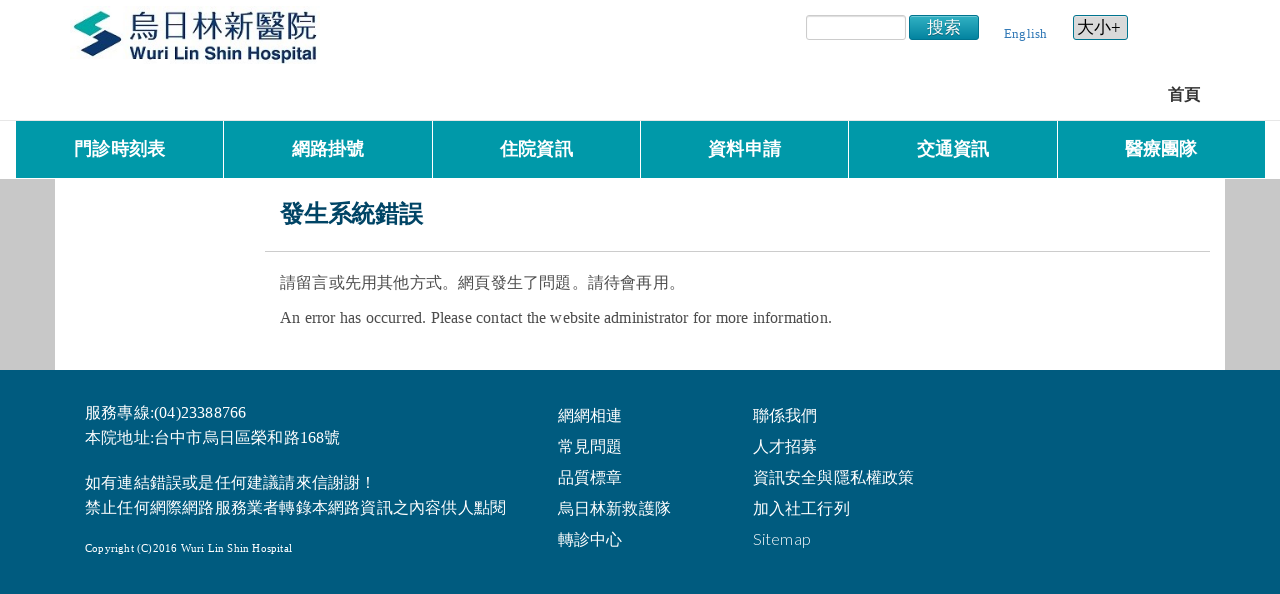

--- FILE ---
content_type: text/html
request_url: https://wlshosp.org.tw/DefaultErrorPage.html?aspxerrorpath=/media/8298/%e5%9a%99%e8%b8%9d%e8%95%ad%e5%9a%99%e8%b8%9d%e8%95%ad%e5%9a%99%e8%b8%9d%e8%95%ad-111%e5%9a%99%e8%b8%9d%e8%95%ad%e5%9a%99%e8%b8%9d%e8%95%ad%e5%9a%99%e8%b8%9d%e8%95%ad%e5%9a%99%e8%b8%9d%e8%95%ad%e5%9a%99%e8%b8%9d%e8%95%ad%e5%9a%99%e8%b8%9d%e8%95%ad%e5%9a%99%e8%b8%9d%e8%95%ad%e5%9a%99%e8%b8%9d%e8%95%ad%e5%9a%99%e8%b8%9d%e8%95%ad%e5%9a%99%e8%b8%9d%e8%95%ad%e5%9a%99%e8%b8%9d%e8%95%ad%e5%9a%99%e8%b8%9d%e8%95%ad%e5%9a%99%e8%b8%9d%e8%95%ad%e5%9a%99%e8%b8%9d%e8%95%ad%e5%9a%99%e8%b8%9d%e8%95%ad_12%e5%9a%99%e8%b8%9d%e8%95%ad%e5%9a%99?pdf
body_size: 13294
content:
<!DOCTYPE html>
<html lang="en">
  <head>

    <!-- Meta tags -->
    <meta charset="utf-8">
    <meta http-equiv="X-UA-Compatible" content="IE=edge">
    
            <meta name="viewport" content="width=device-width, initial-scale=1">
            <style>
                
                @media (min-width:431px)
                {
                    #desktopViewToggle {
                        display:none;
                    }
                }
            </style>

    
	
	<!-- The above 3 meta tags *must* come first in the head; any other head content must come *after* these tags -->
		
    <meta name="description" content="">

	<meta name="description" content="">
    <meta name="author" content="">
    <link rel="icon" href="../../favicon.ico">

    <title>发生系统错误 | 烏日林新醫院</title>
	
	<!-- Fonts -->
	<link href="//fonts.googleapis.com/css?family=Merriweather:400,700,300,900" rel="stylesheet" type="text/css">
	<link href="//fonts.googleapis.com/css?family=Lato:300,400,700,900" rel="stylesheet" type="text/css">
	
    <!-- CSS -->
	<link rel="stylesheet" type="text/css" href="/css/slick.css?13">
	<link rel="stylesheet" type="text/css" href="/css/slick-theme.css?1">
	
	<!-- Bootstrap core CSS -->
    <link rel="stylesheet" type="text/css" href="/css/bootstrap.min.css?2">
    <link rel="stylesheet" type="text/css" href="/css/hospital.css?1003">
    <link rel="stylesheet" type="text/css" href="/css/style.css?2038">
	<link rel="stylesheet" type="text/css" href="/css/navbar-fixed-top.css?1020">
	<link rel="stylesheet" type="text/css" href="/font-awesome-4.7.0/css/font-awesome.min.css?1">
		
    <link rel="stylesheet" type="text/css" href="/css/rte.css?11">


	<!-- IE10 viewport hack for Surface/desktop Windows 8 bug -->
    <link href="/css/ie10-viewport-bug-workaround.css" rel="stylesheet">
		
    <!-- HTML5 shim and Respond.js for IE8 support of HTML5 elements and media queries -->
    <!-- WARNING: Respond.js doesn't work if you view the page via file:// -->
    <!--[if lt IE 9]>
      <script src="https://oss.maxcdn.com/html5shiv/3.7.3/html5shiv.min.js"></script>
      <script src="https://oss.maxcdn.com/respond/1.4.2/respond.min.js"></script>
    <![endif]-->
		 
  </head>

  <body>
	<header>
		<nav class="navbar navbar-default navbar-fixed-top" style="margin-bottom:50px !important;">
		  <div class="container">
			  <div class="row">
				  <div class="navbar-header">
					  <div class="">
						  <button type="button" class="navbar-toggle collapsed" data-toggle="collapse" data-target="#navbar" aria-expanded="false" aria-controls="navbar">
							<span class="sr-only">Toggle navigation</span>
							<span class="icon-bar"></span>
							<span class="icon-bar"></span>
							<span class="icon-bar"></span>
						  </button>
					  </div>
					  <div class="col-xs-8 col-sm-2 col-md-3 col-lg-4">
						  <a href="/">
							  <div class="brand" style="background-image:url('/media/1055/logo.jpg?height=70&width=300&bgcolor=FFF')"></div>
						  </a>
					  </div>
				   </div>

				   <div id="navbar" class="navbar-collapse collapse">
					   <div class="col-xs-0 col-sm-2 col-md-1 col-lg-1 navbar-right">
							  
						</div>
					    
							
						   
						<div class="col-xs-12 col-sm-8 col-md-8 col-lg-8 navbar-right">
								
								  <form class="form-wrapper navbar-right" action="/search" method="get">
									  
									  <div id="fontResizeButton" style="float:right; margin-left:25px;">大小+</div>	  
									  <div id="english" style=" float:right; margin-left:10px; "><a href="" style="font-size:0.6em !important; text-decoration: underline;">English</a></div>
        						                <div id="desktopViewToggle" style=" float:right; margin-left:10px; "><a href="/醫療中心/特色中心/?show_desktop_mode=true" style="font-size:0.7em !important; text-decoration: underline;">行動版</a></div>	 

									  <input type="submit" value="搜索" id="submit" style="float:right;" >
									  <input type="text" name="query" id="query" style="float:right;" placeholder="" required="" oninvalid="setCustomValidity('請輸入')" 
   oninput="setCustomValidity('')">
									  
								   </form>
						</div>
						        
									  
						
										  
						<div id="main-menu" class="row clearfix">
							<div class="col-xs-12 col-sm-12 col-md-12 col-lg-12">
								<nav>


                                  <ul class="nav navbar-nav navbar-right">      
                                  <li style="width:100%"> 
                    <a href="/">首頁</a>
                    
                    
                </li>
                                  </ul>

								</nav>
							</div>
						</div>	
		        	</div>	<!-- End of navbar -->		
			    </div> <!-- End of row -->	
			</div> <!-- End of container -->	
		</nav>
	</header>
		

	
	<div id="tabMenu" class="row clearfix" style="margin-bottom:0px !important;">
		<div class="tabMenuBox col-sm-12 col-md-12">
			
					<div class="col-md-2 col-sm-4 col-xs-6 tabItem"><a href="/門診時刻表/">門診時刻表</a></div>
					<div class="col-md-2 col-sm-4 col-xs-6 tabItem"><a href="/網路掛號/">網路掛號</a></div>
					<div class="col-md-2 col-sm-4 col-xs-6 tabItem"><a href="/住院資訊/">住院資訊</a></div>
					<div class="col-md-2 col-sm-4 col-xs-6 tabItem"><a href="/資料申請/">資料申請</a></div>
					<div class="col-md-2 col-sm-4 col-xs-6 tabItem"><a href="/交通資訊/">交通資訊</a></div>
					<div class="col-md-2 col-sm-4 col-xs-6 tabItem"><a href="/醫療團隊/">醫療團隊</a></div>
		</div>
	</div>

    


   <div class="container">
    <div class="umb-grid">
                <div class="grid-section">
    <div >
        <div class='container'>
        <div class="row clearfix">
                    <div class="col-xs-0 col-sm-2 col-md-2 column xsShowColumn">
                        <div >
                                    
    



                        </div>
                    </div>
                    <div class="col-xs-12 col-sm-10 col-md-10 column">
                        <div >
                                    
    
<h1 class="Header1">發生系統錯誤</h1>
<hr />
                            <p>請留言或先用其他方式。網頁發生了問題。請待會再用。</p>
                            <p>An error has occurred. Please contact the website administrator for more information.</p>

        
<p></p>


                        </div>
                    </div>
            
        </div>
        </div>
    </div>
                </div>
    </div>
   </div>




    <footer class="field dark">
      <div class="container">
        <div class="row">
			


<div class="col-xs-12 col-sm-5">
	<p style="font-weight:100; font-size:0.9rem;">服務專線:(04)23388766 <br/> 本院地址:台中市烏日區榮和路168號</p>
	<p style="font-weight:100; font-size:0.9rem;">如有連結錯誤或是任何建議請來信謝謝！
	<br/>禁止任何網際網路服務業者轉錄本網路資訊之內容供人點閱</p>
	<p style="font-size:0.7rem !important;">Copyright (C)2016 Wuri Lin Shin Hospital</p>
	<p>&nbsp;</p>
</div>
	
	
<div class="col-xs-12 col-sm-2">
		<ul style="margin-top:0px; padding-bottom:20px;">
			
					<li>
						<a href="/網網相連/">網網相連</a>
					</li>
					<li>
						<a href="/常見問題/">常見問題</a>
					</li>
					<li>
						<a href="/品質標章/">品質標章</a>
					</li>
					<li>
						<a href="/烏日林新救護隊/">烏日林新救護隊</a>
					</li>
					<li>
						<a href="/轉診中心/">轉診中心</a>
					</li>
		</ul>
</div>

<div class="col-xs-12 col-sm-4">
		<ul style="margin-top:0px; padding-bottom:20px;">
			
					<li>
						<a href="/聯係我們/">聯係我們</a>
					</li>
					<li>
						<a href="/人才招募/">人才招募</a>
					</li>
					<li>
						<a href="/資訊安全與隱私權政策/">資訊安全與隱私權政策</a>
					</li>
					<li>
						<a href="/加入社工行列/">加入社工行列</a>
					</li>
					<li>
						<a href="/sitemap/">Sitemap</a>
					</li>
		</ul>
</div>
	

	

	
	


        </div>
      </div>
    </footer>
    
    <!-- Javascripts -->

	<script src="/js/jquery.min.js?1"></script>
	<script src="/scripts/slick.min.js"></script>	
			
	<!-- Bootstrap core JavaScript
    ================================================== -->
    <!-- Placed at the end of the document so the pages load faster -->
    <script src="/js/bootstrap.min.js?1"></script>
    
	<!-- IE10 viewport hack for Surface/desktop Windows 8 bug -->
    <script src="/js/ie10-viewport-bug-workaround.js"></script>
	<script src="/scripts/hospital.js?6"></script>	

	<script>
		$(document).ready(function(){
		    if($("#homeSlider").length > 0)
		    {
		        $(".slides").slick(
            				{
            					autoplay:true, 
            					pauseOnHover:false,
            					autoplaySpeed:5000,
            					dots:false
            				}
            	);
		    }
		    else
		    {
		        $(".slides").slick(
            				{
            					autoplay:true, 
            					pauseOnHover:false,
            					autoplaySpeed:5000,
            					dots:true
            				}
            	);
		    }
		    
		    $('video').bind('contextmenu',function() { return false; });
		    
		 });
		 
		//$(window).load(function () {
		    
            //var videos = $("video");
            
            //if(videos.length > 0)
            //{
                //for (i = 0; i < videos.length; i++) { 
        		    //videos[i].addEventListener('loadeddata', function() {
                        // Video is loaded and controls changed
                        //if (videos[i].hasAttribute("controls")) {
                             //video[i].removeAttr("controls")  
                             //videos.attr("controls","controls");
                        //} else {
                             //videos.attr("controls","controls");
                        //}
                   // }, false);
               // }
            //}
     
        //});

 	 </script>		

	 <script>
		$("#fontResizeButton").click(function() {
            var found = $("p");
			if(found.hasClass("resize1")) { 
				found.removeClass('resize1').addClass('resize2');
			}
			else if(found.hasClass("resize2")) { 
				found.removeClass('resize2').addClass('resize3');
			}
			else if(found.hasClass("resize3")) { 
				found.removeClass('resize3').addClass('resize1');
			}
			else
			{
				found.addClass('resize2');
			}
			
			found = $("a");
			if(found.hasClass("resize1")) { 
				found.removeClass('resize1').addClass('resize2');
			}
			else if(found.hasClass("resize2")) { 
				found.removeClass('resize2').addClass('resize3');
			}
			else if(found.hasClass("resize3")) { 
				found.removeClass('resize3').addClass('resize1');
			}
			else
			{
				found.addClass('resize2');
			}
			
			found = $("button");
			if(found.hasClass("resize1")) { 
				found.removeClass('resize1').addClass('resize2');
			}
			else if(found.hasClass("resize2")) { 
				found.removeClass('resize2').addClass('resize3');
			}
			else if(found.hasClass("resize3")) { 
				found.removeClass('resize3').addClass('resize1');
			}
			else
			{
				found.addClass('resize2');
			}
			
			found = $("label");
			if(found.hasClass("resize1")) { 
				found.removeClass('resize1').addClass('resize2');
			}
			else if(found.hasClass("resize2")) { 
				found.removeClass('resize2').addClass('resize3');
			}
			else if(found.hasClass("resize3")) { 
				found.removeClass('resize3').addClass('resize1');
			}
			else
			{
				found.addClass('resize2');
			}
		    
		    found = $("input").not("#submit");
		    if(found.hasClass("resize1")) { 
				found.removeClass('resize1').addClass('resize2');
			}
			else if(found.hasClass("resize2")) { 
				found.removeClass('resize2').addClass('resize3');
			}
			else if(found.hasClass("resize3")) { 
				found.removeClass('resize3').addClass('resize1');
			}
			else
			{
				found.addClass('resize2');
			}
			
			found = $("textarea");
			if(found.hasClass("resize1")) { 
				found.removeClass('resize1').addClass('resize2');
			}
			else if(found.hasClass("resize2")) { 
				found.removeClass('resize2').addClass('resize3');
			}
			else if(found.hasClass("resize3")) { 
				found.removeClass('resize3').addClass('resize1');
			}
			else
			{
				found.addClass('resize2');
			}
			
			found = $("span");
			if(found.hasClass("resize1")) { 
				found.removeClass('resize1').addClass('resize2');
			}
			else if(found.hasClass("resize2")) { 
				found.removeClass('resize2').addClass('resize3');
			}
			else if(found.hasClass("resize3")) { 
				found.removeClass('resize3').addClass('resize1');
			}
			else
			{
				found.addClass('resize2');
			}
		});
	 </script>
	  
	
  </body>
</html>



--- FILE ---
content_type: text/html; charset=utf-8
request_url: https://wlshosp.org.tw/font-awesome-4.7.0/css/font-awesome.min.css?1
body_size: 46318
content:


<!DOCTYPE html>
<html lang="en">
  <head>

    <style>
       #map {
        height: 500px;
        width:100%;
       }
    </style>
    

   <!--<meta http-equiv="Cache-Control" content="no-store" />
   <meta http-equiv="Cache-Control" content="no-cache" />
<meta http-equiv="Pragma" content="no-cache" />-->

    <meta name="google-site-verification" content="h7k95WOsLI3mvuEa_CtHFXa272RORWjlH-ZiPz3kVRg" />
    
    <!-- Meta tags -->
    <meta charset="utf-8">
    <meta http-equiv="X-UA-Compatible" content="IE=edge">
    
            <meta name="viewport" content="width=device-width, initial-scale=1">
            <style>
                
                @media (min-width:431px)
                {
                    #desktopViewToggle {
                        display:none;
                    }
                }
            </style>

    
	
	<!-- The above 3 meta tags *must* come first in the head; any other head content must come *after* these tags -->
		
    <meta name="description" content="">

    <meta name="author" content="烏日林新醫院">
    
    <meta property="og:url"           content="http://www.wlshosp.org.tw/messages/nopagefound/" />
    <meta property="og:type"          content="website" />
    <meta property="og:title"         content="烏日林新醫院" />
    <meta property="og:description"   content="NoPageFound" />
    
	
	
  
    <link rel="icon" href="https://www.wlshosp.org.tw/media/2608/icon.jpg">

    <title>NoPageFound | 烏日林新醫院</title>
	
    <!-- CSS -->
    <link rel="stylesheet" type="text/css" href="/css/font-awesome-rte.min.css?2">
        
	<link rel="stylesheet" type="text/css" href="/css/slick.min.css?103">
	<link rel="stylesheet" type="text/css" href="/css/slick-theme.min.css?4">

	<!-- Bootstrap core CSS,    minimized files to regen -->
    <link rel="stylesheet" type="text/css" href="/css/bootstrap.min.css?6">
    <link rel="stylesheet" type="text/css" href="/css/hospital.css?2031">
    
    <link rel="stylesheet" type="text/css" href="/css/resizer.css?151">
    <link rel="stylesheet" type="text/css" href="/css/style.css?vs-7">
    
	<link rel="stylesheet" type="text/css" href="/css/navbar-fixed-top.min.css?2012">
	
    <link rel="stylesheet" type="text/css" href="/css/rte.css?62">

	<!-- IE10 viewport hack for Surface/desktop Windows 8 bug -->
    <link href="/css/ie10-viewport-bug-workaround.min.css" rel="stylesheet">
		
    <!-- HTML5 shim and Respond.js for IE8 support of HTML5 elements and media queries -->
    <!-- WARNING: Respond.js doesn't work if you view the page via file://  and it needs to be LAST in header -->
    <!--[if lt IE 9]>
    
      <link rel="stylesheet" type="text/css" href="/css/hospital-ie8.css?43" />
     
    
      <script src="https://oss.maxcdn.com/html5shiv/3.7.3/html5shiv.min.js"></script>
      <script src="https://oss.maxcdn.com/respond/1.4.2/respond.min.js"></script>
      
    <![endif]-->
    

	
<script>

  (function(i,s,o,g,r,a,m){i['GoogleAnalyticsObject']=r;i[r]=i[r]||function(){
  (i[r].q=i[r].q||[]).push(arguments)},i[r].l=1*new Date();a=s.createElement(o),
  m=s.getElementsByTagName(o)[0];a.async=1;a.src=g;m.parentNode.insertBefore(a,m)
  })(window,document,'script','https://www.google-analytics.com/analytics.js','ga');

  ga('create', 'UA-104480512-1', 'auto');
  ga('send', 'pageview');


  
  
  window.addEventListener("DOMContentLoaded", function(){
    window.addEventListener("message", function(event){
    var accepted_origin = "*";
     var url = window.location.href;
    //alert("");
    
    //if(event.origin == accepted_origin)
    //{
        //alert("success");
        //if(event.data['task'] == "scroll_top"){
        if(url.indexOf("%E7%B6%B2%E8%B7%AF%E6%8E%9B%E8%99%9F") >= 0)
        {
            window.scrollTo(0,0);
            
        }
       // }
    //}
 

    });
  });
  
  
  //adds functionality for parent website to link to a doctor's home page
	//check for query strings of "departmentLinkId=#"  and "docLinkId=#" and force link clicks
	//$(document).ready(function(){

	   
		//	alert(url);
		
		try{
		    var vars = [], hash, departmentLinkId, docLinkId;
    		var hashes = url.slice(url.indexOf('?docLinkId=') + 1).split('departmentLinkId=');
    		
    		
    		docLinkId = hashes[0] == null? "" : hashes[0].replace('docLinkId=','');
    		departmentLinkId = hashes[1] == null? "" : hashes[1];
    		
    		//alert(hashes.length);
    		//for(var i=0; i< hashes.length; i++)
    		//{
    			//alert(hashes.length);
    			//hash = hashes[i].split('=');
    			//vars.push(hash[0]);
    			//vars[hash[0]] = hash[1];
    			//if(hash[0] == "departmentLinkId")
    			//{
    				//departmentLinkId = hash[1];
    			//}
    			//else if(hash[0] == "docLinkId")
    			//{
    				//docLinkId = hash[1];
    			//}
    		//}
    
    		if(docLinkId != null)
    		{
    			//alert(docLinkId + ", " + departmentLinkId);
    			//document.getElementById(departmentLinkId).click();
                
                $("#registrationPage")[0].ready(function(){
                    if(url.indexOf("DoctorsList") >= 0)
                    {
                        $("#registrationPage")[0].contentWindow.clickOn(docLinkId);
                    }
                    
                });
                
                
    		}
		}
		catch
		{}
		
	//});
  
 
    

  
</script>


  </head>

<body> 
<div id="fb-root"></div>
<script>(function(d, s, id) {
  var js, fjs = d.getElementsByTagName(s)[0];
  if (d.getElementById(id)) return;
  js = d.createElement(s); js.id = id;
  js.src = 'https://connect.facebook.net/zh_TW/sdk.js#xfbml=1&version=v2.11';
  fjs.parentNode.insertBefore(js, fjs);
}(document, 'script', 'facebook-jssdk'));</script>
	<header class="noPrint">
		<nav class="navbar navbar-default navbar-fixed-top" style="margin-bottom:50px !important;">
		  <div class="container">
			  <div class="row">
				  <div class="navbar-header">
					  <div class="">
					      <div id="topLinks" style="padding: 0px !important; margin-right:15px; border:none; background:none; float:right;">
							<a style="color:#949494; text-decoration:underline !important; font-size:0.8rem;" href="http://www.lshosp.com.tw/">林新醫院</a><br/>
						    <a style=" color:#949494; text-decoration:underline !important;" href="/en/wls-hospital/"><span style="font-size: 0.7rem;">ENGLISH</span></a><br/>
						    <a href="https://www.facebook.com/WLSHOSP/" target="_blank" id="fbMobile" style="float:left;margin-right:0px;padding-top:0px;"><img src="/media/7424/facebook-80.png" style="width:20px;height:20px; margin-right:0px;"></a>
						    <a href="https://lin.ee/7l8oX4H" target="_blank" id="lineMobile" style="float:left;margin-right:0px;padding-top:0px;"><img src="/media/7423/line-80px.png" style="width:20px;height:20px; margin-right:0px;"></a>
						    <a href="https://www.youtube.com/channel/UCTiWVcF3WPJCaBOgwoB42GQ" target="_blank" id="ytMobile" style="float:left;margin-right:0px;padding-top:0px;"><img src="/media/7421/youtube-80px.png" style="width:20px;height:20px; margin-right:0px;"></a>
						  </div>
						  <button type="button" class="navbar-toggle collapsed" data-toggle="collapse" data-target="#navbar" aria-expanded="false" aria-controls="navbar">
							<span class="sr-only">Toggle navigation</span>
							<span class="closeX">&#xf00d;</span>
							<span class="icon-bar top-bar"></span>
							<span class="icon-bar middle-bar"></span>
							<span class="icon-bar bottom-bar"></span>
						  </button>
					  </div>
					  <div class="col-xs-7 col-sm-2 col-md-3 col-lg-4">
						  <a href="/">
							  <div class="brand" style="background-image:url('/media/3775/logo-wls-700.png')"></div>
						  </a>
					  </div>
				   </div>

				   <div id="navbar" class="navbar-collapse collapse">
					   <div class="col-xs-0 col-sm-2 col-md-1 col-lg-1 navbar-right">
							  
						</div>
					    
							
						   
						<div class="col-xs-12 col-sm-8 col-md-8 col-lg-8 navbar-right">
								
								  <form class="form-wrapper navbar-right" action="/search" method="get">
									  
									  <div id="divHospitals" style="float:right; margin-left:25px; width:160px;">
									      <a style="color:black; text-decoration:none !important; padding:3px; font-size:0.9rem; margin-right:10px; float:right;" href="http://www.lshosp.com.tw/">林新醫院</a>
						                    <span style="font-size: 0.9rem;color:black; border: 1px solid gray; padding:3px; border-radius:3px; display:inline-block; float:right; margin-right:10px; ">烏日林新</span>				
						              </div>	  
									  <div id="english" style=" float:right; margin-left:10px; "><a href="/en/wuri-lin-shin-hospital/" title="Wuri Lin Shin Hospital" style="font-size:0.6em !important; text-decoration: underline;">English</a></div>
									  
									  <input type="submit" value="搜索 &#xf002;" id="submit" style="float:right;font-family:FontAwesome;">
									  <input type="text" name="query" id="query" style="float:right;" placeholder="" required="" oninvalid="setCustomValidity('請輸入')" 
   oninput="setCustomValidity('')">
									  
									  <a id="ytDesktop" href="https://www.youtube.com/channel/UCTiWVcF3WPJCaBOgwoB42GQ" target="_blank" style="float:right;margin-right:10px;" ><img src="/media/7421/youtube-80px.png" style="width:30px;height:30px; margin-right:10px;" /></a>
									  <a id="lineDesktop" href="https://lin.ee/7l8oX4H" target="_blank" style="float:right;margin-right:10px;" ><img src="/media/7423/line-80px.png" style="width:30px;height:30px; margin-right:10px;" /></a>
									  <a id="fbDesktop" href="https://www.facebook.com/WLSHOSP/" target="_blank" style="float:right;margin-right:10px;" ><img src="/media/7424/facebook-80.png" style="width:30px;height:30px; margin-right:10px;" /></a>
								   
								   </form>
								   <div>
								 
								   <a href="https://www.facebook.com/WLSHOSP/" target="_blank" id="fbMobile" style="float:left;margin-right:10px;padding-top:5px;" ><img src="/media/7424/facebook-80.png" style="width:20px;height:20px; margin-right:10px;" /></a>
								   <a href="https://lin.ee/7l8oX4H" target="_blank" id="lineMobile" style="float:left;margin-right:10px;padding-top:5px;" ><img src="/media/7423/line-80px.png" style="width:20px;height:20px; margin-right:10px;" /></a>
								   <a href="https://www.youtube.com/channel/UCTiWVcF3WPJCaBOgwoB42GQ" target="_blank" id="ytMobile" style="float:left;margin-right:10px;padding-top:5px;" ><img src="/media/7421/youtube-80px.png" style="width:20px;height:20px; margin-right:10px;" /></a>

								   <div id="english2" style="display:none; float:left;"><a href="/en/wuri-lin-shin-hospital/" title="Wuri Lin Shin Hospital" style="font-size:0.6em !important; text-decoration: underline;">English</a></div>
        						                <div id="desktopViewToggle" style="float:left;margin-left:10px; "><a href="/messages/nopagefound/?show_desktop_mode=true" style="font-size:0.7em !important; text-decoration: underline;">電腦版</a></div>	 

        						  </div>
						</div>
						        
									  
						
										  
						<div id="main-menu" class="row clearfix">
							<div class="col-xs-12 col-sm-12 col-md-12 col-lg-12">
								<nav>


    <ul class="nav navbar-nav navbar-right">          
        
						<li class="dropdown">
                    	<a href="#" class="dropdown-toggle" data-toggle="dropdown" role="button" aria-haspopup="true" aria-expanded="false">認識烏日林新<span class="caret"></span></a>
						        <ul class="dropdown-menu dropdown-menu-left" role="menu">
                        <li style="width:100%"> 
                            <a href="/認識烏日林新/願景目標/">願景目標</a>
                            
                            
                        </li>
                        <li style="width:100%"> 
                            <a href="/認識烏日林新/本院簡介/">本院簡介</a>
                            
                            
                        </li>
                        <li style="width:100%"> 
                            <a href="/認識烏日林新/大事紀/">大事紀</a>
                            
                            
                        </li>
        </ul>

						</li>
						<li class="dropdown">
                    	<a href="#" class="dropdown-toggle" data-toggle="dropdown" role="button" aria-haspopup="true" aria-expanded="false">醫療中心<span class="caret"></span></a>
						        <ul class="dropdown-menu dropdown-menu-left" role="menu">
                        <li style="width:100%"> 
                            <a href="/醫療中心/醫療團隊/">醫療團隊</a>
                            
                            
                        </li>
                        <li style="width:100%"> 
                            <a href="/醫療中心/特色中心/">特色中心</a>
                            
                            
        <ul class="dropdown-menu dropdown-menu-left" role="menu">
                        <li style="width:100%"> 
                            <a href="/醫療中心/特色中心/癌症中心/">癌症中心</a>
                            
                            
        <ul class="dropdown-menu dropdown-menu-left" role="menu">
                        <li style="width:100%"> 
                            <a href="/醫療中心/特色中心/癌症中心/最新消息/">最新消息</a>
                            
                            
                        </li>
                        <li style="width:100%"> 
                            <a href="/醫療中心/特色中心/癌症中心/癌症治療團隊/">癌症治療團隊</a>
                            
                            
        <ul class="dropdown-menu dropdown-menu-left" role="menu">
                        <li style="width:100%"> 
                            <a href="/醫療中心/特色中心/癌症中心/癌症治療團隊/大腸癌治療團隊/">大腸癌治療團隊</a>
                            
                            
                        </li>
                        <li style="width:100%"> 
                            <a href="/醫療中心/特色中心/癌症中心/癌症治療團隊/肺癌治療團隊/">肺癌治療團隊</a>
                            
                            
                        </li>
                        <li style="width:100%"> 
                            <a href="/醫療中心/特色中心/癌症中心/癌症治療團隊/肝癌醫療團隊/">肝癌醫療團隊</a>
                            
                            
                        </li>
                        <li style="width:100%"> 
                            <a href="/醫療中心/特色中心/癌症中心/癌症治療團隊/乳癌治療團隊/">乳癌治療團隊</a>
                            
                            
                        </li>
                        <li style="width:100%"> 
                            <a href="/醫療中心/特色中心/癌症中心/癌症治療團隊/血癌治療團隊/">血癌治療團隊</a>
                            
                            
                        </li>
                        <li style="width:100%"> 
                            <a href="/醫療中心/特色中心/癌症中心/癌症治療團隊/攝護腺癌治療團隊/">攝護腺癌治療團隊</a>
                            
                            
                        </li>
                        <li style="width:100%"> 
                            <a href="/醫療中心/特色中心/癌症中心/癌症治療團隊/口腔癌治療團隊/">口腔癌治療團隊</a>
                            
                            
                        </li>
        </ul>
                        </li>
                        <li style="width:100%"> 
                            <a href="/醫療中心/特色中心/癌症中心/精準特色治療/">精準特色治療</a>
                            
                            
                        </li>
                        <li style="width:100%"> 
                            <a href="/醫療中心/特色中心/癌症中心/影音媒體報導/">影音媒體報導</a>
                            
                            
                        </li>
                        <li style="width:100%"> 
                            <a href="/醫療中心/特色中心/癌症中心/獲獎榮耀/">獲獎榮耀</a>
                            
                            
                        </li>
                        <li style="width:100%"> 
                            <a href="/醫療中心/特色中心/癌症中心/癌症篩檢/">癌症篩檢</a>
                            
                            
                        </li>
                        <li style="width:100%"> 
                            <a href="/醫療中心/特色中心/癌症中心/癌症資源中心/">癌症資源中心</a>
                            
                            
                        </li>
        </ul>
                        </li>
                        <li style="width:100%"> 
                            <a href="/醫療中心/特色中心/健康管理中心/">健康管理中心</a>
                            
                            
                        </li>
                        <li style="width:100%"> 
                            <a href="/醫療中心/特色中心/血液透析中心/">血液透析中心</a>
                            
                            
        <ul class="dropdown-menu dropdown-menu-left" role="menu">
                        <li style="width:100%"> 
                            <a href="/醫療中心/特色中心/血液透析中心/中心特色/">中心特色</a>
                            
                            
                        </li>
                        <li style="width:100%"> 
                            <a href="/醫療中心/特色中心/血液透析中心/醫療團隊/">醫療團隊</a>
                            
                            
                        </li>
                        <li style="width:100%"> 
                            <a href="/醫療中心/特色中心/血液透析中心/醫療設備/">醫療設備</a>
                            
                            
                        </li>
                        <li style="width:100%"> 
                            <a href="/醫療中心/特色中心/血液透析中心/衛教新知/">衛教新知</a>
                            
                            
                        </li>
                        <li style="width:100%"> 
                            <a href="/醫療中心/特色中心/血液透析中心/常見問題/">常見問題</a>
                            
                            
                        </li>
        </ul>
                        </li>
                        <li style="width:100%"> 
                            <a href="/醫療中心/特色中心/骨科微創智慧醫療/">骨科微創智慧醫療</a>
                            
                            
        <ul class="dropdown-menu dropdown-menu-left" role="menu">
                        <li style="width:100%"> 
                            <a href="/醫療中心/特色中心/骨科微創智慧醫療/醫療團隊/">醫療團隊</a>
                            
                            
                        </li>
                        <li style="width:100%"> 
                            <a href="/醫療中心/特色中心/骨科微創智慧醫療/特色手術/">特色手術</a>
                            
                            
        <ul class="dropdown-menu dropdown-menu-left" role="menu">
                        <li style="width:100%"> 
                            <a href="/醫療中心/特色中心/骨科微創智慧醫療/特色手術/正前路徑微創髖關節置換手術/">正前路徑微創髖關節置換手術</a>
                            
                            
                        </li>
                        <li style="width:100%"> 
                            <a href="/醫療中心/特色中心/骨科微創智慧醫療/特色手術/遠端橈骨骨折/">遠端橈骨骨折</a>
                            
                            
                        </li>
                        <li style="width:100%"> 
                            <a href="/醫療中心/特色中心/骨科微創智慧醫療/特色手術/跟腱破裂微創修補手術/">跟腱破裂微創修補手術</a>
                            
                            
                        </li>
                        <li style="width:100%"> 
                            <a href="/醫療中心/特色中心/骨科微創智慧醫療/特色手術/3d電腦導航人工機器手臂/">3D電腦導航人工機器手臂</a>
                            
                            
                        </li>
                        <li style="width:100%"> 
                            <a href="/醫療中心/特色中心/骨科微創智慧醫療/特色手術/反向人工肩關節置換術/">反向人工肩關節置換術</a>
                            
                            
                        </li>
                        <li style="width:100%"> 
                            <a href="/醫療中心/特色中心/骨科微創智慧醫療/特色手術/微創脊椎千斤頂復位手術/">微創脊椎千斤頂復位手術</a>
                            
                            
                        </li>
        </ul>
                        </li>
                        <li style="width:100%"> 
                            <a href="/醫療中心/特色中心/骨科微創智慧醫療/智慧復健/">智慧復健</a>
                            
                            
                        </li>
        </ul>
                        </li>
                        <li style="width:100%"> 
                            <a href="/醫療中心/特色中心/人工關節中心/">人工關節中心</a>
                            
                            
        <ul class="dropdown-menu dropdown-menu-left" role="menu">
                        <li style="width:100%"> 
                            <a href="/醫療中心/特色中心/人工關節中心/mako機器手臂/">MAKO機器手臂</a>
                            
                            
        <ul class="dropdown-menu dropdown-menu-left" role="menu">
                        <li style="width:100%"> 
                            <a href="/醫療中心/特色中心/人工關節中心/mako機器手臂/治療項目/">治療項目</a>
                            
                            
                        </li>
                        <li style="width:100%"> 
                            <a href="/醫療中心/特色中心/人工關節中心/mako機器手臂/手術介紹/">手術介紹</a>
                            
                            
                        </li>
                        <li style="width:100%"> 
                            <a href="/醫療中心/特色中心/人工關節中心/mako機器手臂/聯絡我們/">聯絡我們</a>
                            
                            
                        </li>
        </ul>
                        </li>
                        <li style="width:100%"> 
                            <a href="/醫療中心/特色中心/人工關節中心/高濃度葡萄糖增生注射/">高濃度葡萄糖增生注射</a>
                            
                            
                        </li>
        </ul>
                        </li>
                        <li style="width:100%"> 
                            <a href="/醫療中心/特色中心/產後護理之家/">產後護理之家</a>
                            
                            
        <ul class="dropdown-menu dropdown-menu-left" role="menu">
                        <li style="width:100%"> 
                            <a href="/醫療中心/特色中心/產後護理之家/中心介紹/">中心介紹</a>
                            
                            
                        </li>
                        <li style="width:100%"> 
                            <a href="/醫療中心/特色中心/產後護理之家/最新消息/">最新消息</a>
                            
                            
                        </li>
                        <li style="width:100%"> 
                            <a href="/醫療中心/特色中心/產後護理之家/媽咪照護/">媽咪照護</a>
                            
                            
                        </li>
                        <li style="width:100%"> 
                            <a href="/醫療中心/特色中心/產後護理之家/寶貝照護/">寶貝照護</a>
                            
                            
                        </li>
                        <li style="width:100%"> 
                            <a href="/醫療中心/特色中心/產後護理之家/貼心服務/">貼心服務</a>
                            
                            
                        </li>
                        <li style="width:100%"> 
                            <a href="/醫療中心/特色中心/產後護理之家/房型介紹/">房型介紹</a>
                            
                            
        <ul class="dropdown-menu dropdown-menu-left" role="menu">
                        <li style="width:100%"> 
                            <a href="/醫療中心/特色中心/產後護理之家/房型介紹/經典套房/">經典套房</a>
                            
                            
                        </li>
                        <li style="width:100%"> 
                            <a href="/醫療中心/特色中心/產後護理之家/房型介紹/尊榮套房/">尊榮套房</a>
                            
                            
                        </li>
        </ul>
                        </li>
                        <li style="width:100%"> 
                            <a href="/醫療中心/特色中心/產後護理之家/月子餐點/">月子餐點</a>
                            
                            
                        </li>
                        <li style="width:100%"> 
                            <a href="/醫療中心/特色中心/產後護理之家/親子教室/">親子教室</a>
                            
                            
                        </li>
                        <li style="width:100%"> 
                            <a href="/醫療中心/特色中心/產後護理之家/聯絡我們/">聯絡我們</a>
                            
                            
                        </li>
        </ul>
                        </li>
                        <li style="width:100%"> 
                            <a href="/醫療中心/特色中心/復健中心/">復健中心</a>
                            
                            
        <ul class="dropdown-menu dropdown-menu-left" role="menu">
                        <li style="width:100%"> 
                            <a href="/醫療中心/特色中心/復健中心/中心特色/">中心特色</a>
                            
                            
                        </li>
                        <li style="width:100%"> 
                            <a href="/醫療中心/特色中心/復健中心/物理治療/">物理治療</a>
                            
                            
                        </li>
                        <li style="width:100%"> 
                            <a href="/醫療中心/特色中心/復健中心/職能治療/">職能治療</a>
                            
                            
                        </li>
                        <li style="width:100%"> 
                            <a href="/醫療中心/特色中心/復健中心/語言治療/">語言治療</a>
                            
                            
                        </li>
                        <li style="width:100%"> 
                            <a href="/醫療中心/特色中心/復健中心/震波治療/">震波治療</a>
                            
                            
                        </li>
                        <li style="width:100%"> 
                            <a href="/醫療中心/特色中心/復健中心/衛教新知/">衛教新知</a>
                            
                            
                        </li>
                        <li style="width:100%"> 
                            <a href="/醫療中心/特色中心/復健中心/醫療團隊/">醫療團隊</a>
                            
                            
                        </li>
        </ul>
                        </li>
                        <li style="width:100%"> 
                            <a href="/醫療中心/特色中心/護理之家/">護理之家</a>
                            
                            
        <ul class="dropdown-menu dropdown-menu-left" role="menu">
                        <li style="width:100%"> 
                            <a href="/醫療中心/特色中心/護理之家/特色簡介/">特色簡介</a>
                            
                            
                        </li>
                        <li style="width:100%"> 
                            <a href="/醫療中心/特色中心/護理之家/服務項目/">服務項目</a>
                            
                            
                        </li>
                        <li style="width:100%"> 
                            <a href="/醫療中心/特色中心/護理之家/最新消息/">最新消息</a>
                            
                            
                        </li>
                        <li style="width:100%"> 
                            <a href="/醫療中心/特色中心/護理之家/環境介紹/">環境介紹</a>
                            
                            
                        </li>
                        <li style="width:100%"> 
                            <a href="/醫療中心/特色中心/護理之家/收案條件/">收案條件</a>
                            
                            
                        </li>
                        <li style="width:100%"> 
                            <a href="/醫療中心/特色中心/護理之家/活動花絮/">活動花絮</a>
                            
                            
                        </li>
                        <li style="width:100%"> 
                            <a href="/醫療中心/特色中心/護理之家/交通指引/">交通指引</a>
                            
                            
                        </li>
        </ul>
                        </li>
                        <li style="width:100%"> 
                            <a href="/醫療中心/特色中心/呼吸照護中心/">呼吸照護中心</a>
                            
                            
                        </li>
        </ul>
                        </li>
                        <li style="width:100%"> 
                            <a href="/醫療中心/醫事團隊/">醫事團隊</a>
                            
                            
        <ul class="dropdown-menu dropdown-menu-left" role="menu">
                        <li style="width:100%"> 
                            <a href="/醫療中心/醫事團隊/護理部/">護理部</a>
                            
                            
                        </li>
                        <li style="width:100%"> 
                            <a href="/醫療中心/醫事團隊/藥劑科/">藥劑科</a>
                            
                            
                        </li>
                        <li style="width:100%"> 
                            <a href="/醫療中心/醫事團隊/檢驗科/">檢驗科</a>
                            
                            
                        </li>
                        <li style="width:100%"> 
                            <a href="/醫療中心/醫事團隊/營養科/">營養科</a>
                            
                            
                        </li>
                        <li style="width:100%"> 
                            <a href="/醫療中心/醫事團隊/呼吸治療科/">呼吸治療科</a>
                            
                            
                        </li>
        </ul>
                        </li>
        </ul>

						</li>
						<li class="dropdown">
                    	<a href="#" class="dropdown-toggle" data-toggle="dropdown" role="button" aria-haspopup="true" aria-expanded="false">健康管理<span class="caret"></span></a>
						        <ul class="dropdown-menu dropdown-menu-left" role="menu">
                        <li style="width:100%"> 
                            <a href="/健康管理/中心介紹/">中心介紹</a>
                            
                            
                        </li>
                        <li style="width:100%"> 
                            <a href="/健康管理/最新資訊/">最新資訊</a>
                            
                            
                        </li>
                        <li style="width:100%"> 
                            <a href="/健康管理/專案健檢/">專案健檢</a>
                            
                            
                        </li>
                        <li style="width:100%"> 
                            <a href="/健康管理/主題健檢/">主題健檢</a>
                            
                            
                        </li>
                        <li style="width:100%"> 
                            <a href="/健康管理/一般體檢/">一般體檢</a>
                            
                            
                        </li>
                        <li style="width:100%"> 
                            <a href="/健康管理/靜脈雷射/">靜脈雷射</a>
                            
                            
                        </li>
                        <li style="width:100%"> 
                            <a href="/健康管理/點滴療法/">點滴療法</a>
                            
                            
                        </li>
                        <li style="width:100%"> 
                            <a href="/健康管理/預防保健/">預防保健</a>
                            
                            
                        </li>
                        <li style="width:100%"> 
                            <a href="/健康管理/加選項目/">加選項目</a>
                            
                            
                        </li>
                        <li style="width:100%"> 
                            <a href="/健康管理/健檢須知/">健檢須知</a>
                            
                            
                        </li>
                        <li style="width:100%"> 
                            <a href="/健康管理/預約健檢/">預約健檢</a>
                            
                            
                        </li>
                        <li style="width:100%"> 
                            <a href="/健康管理/聯絡我們/">聯絡我們</a>
                            
                            
                        </li>
        </ul>

						</li>
							<li>
							<a href="/衛教園地/">衛教園地</a>
							</li>
						<li class="dropdown">
                    	<a href="#" class="dropdown-toggle" data-toggle="dropdown" role="button" aria-haspopup="true" aria-expanded="false">教學研究<span class="caret"></span></a>
						        <ul class="dropdown-menu dropdown-menu-left" role="menu">
                        <li style="width:100%"> 
                            <a href="/教學研究/最新消息/">最新消息</a>
                            
                            
                        </li>
                        <li style="width:100%"> 
                            <a href="/教學研究/組織架構/">組織架構</a>
                            
                            
                        </li>
                        <li style="width:100%"> 
                            <a href="/教學研究/醫學教育/">醫學教育</a>
                            
                            
                        </li>
                        <li style="width:100%"> 
                            <a href="/教學研究/醫學研究/">醫學研究</a>
                            
                            
                        </li>
                        <li style="width:100%"> 
                            <a href="/教學研究/臨床技能教室/">臨床技能教室</a>
                            
                            
                        </li>
                	    <li style="width:100%"> 
                                <a target="_blank" href='http://59.125.11.174:8000/'>圖書館</a>
                        </li>
                	    <li style="width:100%"> 
                                <a target="_blank" href='http://211.22.139.65:223'>數位學習網</a>
                        </li>
                        <li style="width:100%"> 
                            <a href="/教學研究/教學留言/">教學留言</a>
                            
                            
                        </li>
                        <li style="width:100%"> 
                            <a href="/教學研究/留言板/">留言板</a>
                            
                            
                        </li>
        </ul>

						</li>
							<li class="dropdown">
								<a href="#" class="dropdown-toggle" data-toggle="dropdown" role="button" aria-haspopup="true" aria-expanded="false">人才招募<span class="caret"></span></a>
								        <ul class="dropdown-menu dropdown-menu-left" role="menu">
                        <li style="width:100%"> 
                            <a href="/人才招募/最新職缺/">最新職缺</a>
                            
                            
        <ul class="dropdown-menu dropdown-menu-left" role="menu">
        </ul>
                        </li>
                        <li style="width:100%"> 
                            <a href="/人才招募/應徵方式/">應徵方式</a>
                            
                            
                        </li>
                        <li style="width:100%"> 
                            <a href="/人才招募/福利制度/">福利制度</a>
                            
                            
                        </li>
                        <li style="width:100%"> 
                            <a href="/人才招募/報到須知/">報到須知</a>
                            
                            
                        </li>
        </ul>

							</li>
    </ul>


								</nav>
							</div>
						</div>	
		        	</div>	<!-- End of navbar -->		
			    </div> <!-- End of row -->	
			</div> <!-- End of container -->	
		</nav>
	</header>
		

	
	<div id="tabMenu" class="noPrint row clearfix" style="margin-bottom:0px !important;">
		<div class="tabMenuBox col-sm-12 col-md-12">
			
					<div class="col-md-2 col-sm-4 col-xs-6 tabItem"><a href="/門診時刻表/">門診時刻表</a></div>
					<div class="col-md-2 col-sm-4 col-xs-6 tabItem"><a href="/網路掛號/">網路掛號</a></div>
					<div class="col-md-2 col-sm-4 col-xs-6 tabItem"><a href="/醫療團隊/">醫療團隊</a></div>
					<div class="col-md-2 col-sm-4 col-xs-6 tabItem"><a href="/就醫指南/">就醫指南</a></div>
					<div class="col-md-2 col-sm-4 col-xs-6 tabItem"><a href="/資料申請/">資料申請</a></div>
					<div class="col-md-2 col-sm-4 col-xs-6 tabItem"><a href="/交通資訊/">交通資訊</a></div>
		</div>
	</div>

    




        <div></div>


   <div class="container">
    <div class="umb-grid">
                <div class="grid-section">
    <div >
        <div class='container'>
        <div class="row clearfix">
                    <div class="sectionCount1 rowCount1 col-xs-0 col-sm-12 col-md-2 column menuColumn xsHideColumn menuColumn smHideColumn">
                        <div >
                            
                        </div>
                    </div>
                    <div style="" class="sidePadding sectionCount1 rowCount1 col-xs-0 col-sm-12 col-md-10 column">
                        <div >
                            
                            
                            
                                    
    
<p>No page found</p>


                            
                            
                        </div>
                    </div>
            
        </div>
        </div>
    </div>
                </div>
    </div>
   </div>









    <footer class="field dark noPrint">
      <div class="container">
        <div class="row">
			


<div class="noPrint col-xs-12 col-sm-4">
	<p style="font-weight:100; font-size:0.9rem;">服務專線:(04)23388766 <br/> 本院地址:台中市烏日區榮和路168號</p>
	<p style="font-weight:100; font-size:0.9rem;">如有連結錯誤或是任何建議請來信謝謝！
	<br/>禁止任何網際網路服務業者轉錄本網路資訊之內容供人點閱</p>
	<p style="font-size:0.7rem !important;">版權 Copyright 2017 烏日林新醫院</p>
	<p>
        						                <a id="desktopmodeLink" href="/messages/nopagefound/?show_desktop_mode=true" style="font-size:0.8rem !important;"><i class="fa fa-expand" aria-hidden="true"></i>&nbsp;&nbsp;電腦版</a>	 

	</p>
	<p>&nbsp;</p>
</div>
	
	
<div class="noPrint col-xs-12 col-sm-2">
		<ul style="margin-top:0px; padding-bottom:20px;">
			
					<li>
						<a href="/網網相連/">網網相連</a>
					</li>
					<li>
						<a href="/常見問題/">常見問題</a>
					</li>
					<li>
						<a href="/烏日林新救護隊/">烏日林新救護隊</a>
					</li>
					<li>
						<a href="/轉診中心/">轉診中心</a>
					</li>
					<li>
						<a href="/採購暨招標專區/">採購暨招標專區</a>
					</li>
		</ul>
</div>

<div class="noPrint col-xs-12 col-sm-2">
		<ul style="margin-top:0px; padding-bottom:20px;">
			
					<li>
						<a href="/交通資訊/">交通資訊</a>
					</li>
					<li>
						<a href="/聯絡我們/">聯絡我們</a>
					</li>
					<li>
						<a href="/加入志工行列/">加入志工行列</a>
					</li>
					<li>
						<a href="/自費項及特材公告/">自費項及特材公告</a>
					</li>
		</ul>
</div>
	
<div class="noPrint col-xs-12 col-sm-2">
		<ul style="margin-top:0px; padding-bottom:20px;">
			
					<li>
						<a href="/品質標章/">品質標章</a>
					</li>
					<li>
						<a href="/病人安全/">病人安全</a>
					</li>
					<li>
						<a href="/政令宣導/">政令宣導</a>
					</li>
					<li>
						<a href="/網站索引/">網站索引</a>
					</li>
		</ul>
</div>
	

	
	


        </div>
      </div>
      
      
 
        <div class="popup" data-popup="popup-1">
            <div class="popup-inner">
            </div>
        </div>

        

    </footer>
    

    
    <!-- Javascripts -->

	<script src="/js/jquery.min.js?1"></script>
	
			
	<!-- Bootstrap core JavaScript
    ================================================== -->
    <!-- Placed at the end of the document so the pages load faster -->
    <script src="/js/bootstrap.min.js?1"></script>
    
	<!-- IE10 viewport hack for Surface/desktop Windows 8 bug -->
    <script src="/scripts/ie10-viewport-bug-workaround.min.js"></script>
	<script src="/scripts/hospital.js?327"></script>	
	<script src="/scripts/slick.min.js"></script>	
	
	<!--<script src="/js/angular.min.js?1"></script>-->

	<script>
		$(document).ready(onReady());
 	 </script>		
 	 
 	 
 	 
 	 <script type="application/ld+json">
        {
          "@context": "http://schema.org",
          "@type": "WebSite",
          "url": "http://wlshosp.org.tw",
          "potentialAction": {
            "@type": "SearchAction",
            "target": "http://wlshosp.org.tw/search?query={search_term_string}",
            "query-input": "required name=search_term_string"
          }
        }
    </script>
    
	 
    
    
    
 
	
	 <script src="https://apis.google.com/js/platform.js" async defer>
        {lang: 'zh-TW'}
     </script>

    <script>
        function sendForm(){
            var datas = '[{MessageType: UmbracoMessage}]';
            $.ajax({
                type: "POST",
                url:'',
                dataType: "string",
                data: datas,
                success:function(data){
                    alert(data);
                }
            });
        }
    </script>
  </body>
</html>

--- FILE ---
content_type: text/css
request_url: https://wlshosp.org.tw/css/hospital.css?1003
body_size: 18910
content:
html,
body,
div,
span,
object,
iframe,
h1,
h2,
h3,
h4,
h5,
h6,f
p,
blockquote,
pre,
abbr,
address,
cite,
code,
del,
dfn,
em,
img,
ins,
kbd,
q,
samp,
small,
strong,
sub,
sup,
var,
b,
i,
dl,
dt,
dd,
ol,
ul,
li,
fieldset,
form,
label,
legend,
table,
caption,
tbody,
tfoot,
thead,
tr,
th,
td,
article,
aside,
canvas,
details,
figcaption,
figure,
footer,
header,
hgroup,
menu,
nav,
section,
summary,
time,
mark,
audio,
video {
	margin: 0;
	padding: 0;
	outline: 0;
	border: 0;
	background: transparent;
	vertical-align: baseline;
	font-size: 100%;
}


body {
	line-height: 1;
	
}

article,
aside,
details,
figcaption,
figure,
footer,
header,
hgroup,
menu,
nav,
section {
	display: block;
}

nav ul {
	list-style: none;
}

blockquote,
q {
	quotes: none;
}

blockquote:before,
blockquote:after,
q:before,
q:after {
	content: '';
	content: none;
}

a {
	margin: 0;
	padding: 0;
	background: transparent;
	vertical-align: baseline;
	font-size: 100%;
}

ins {
	background-color: #ff9;
	color: #000;
	text-decoration: none;
}

mark {
	background-color: #ff9;
	color: #000;
	font-weight: bold;
	font-style: italic;
}

del {
	text-decoration: line-through;
}

abbr[title],
dfn[title] {
	border-bottom: 1px dotted;
	cursor: help;
}

table {
	border-spacing: 0;
	border-collapse: collapse;
}

hr {
	display: block;
	margin: 1em 0;
	padding: 0;
	height: 1px;
	border: 0;
	border-top: 1px solid #cccccc;
}

input,
select {
	vertical-align: middle;
}

html {
	-webkit-font-smoothing: antialiased;
	-moz-osx-font-smoothing: grayscale;
}

*,
*:before,
*:after {
	box-sizing: border-box;
}

.dark {
	background: rgba(0, 91, 127, 1.0);
}

.dark * {
	color: #fff;
}

.dark a,
.dark a:visited {
	color: #f45376;
}

.dark a:hover,
.dark a:visited:hover {
	text-decoration: underline;
}

.dark a.button {
	border: 1px solid #fff;
	background: rgba(255, 255, 255, 0);
	color: #fff;
}

.dark a.button:hover {
	background: #fff;
	color: #000;
}

.dark a.button.fill {
	background: #fff;
	color: #000;
}

.dark a.button.fill:hover {
	background: rgba(255, 255, 255, 0.5);
	color: #fff;
}

.dark code,
.dark pre {
	background-color: rgba(248, 248, 248, 0.1);
}

.dark + .triangle:before {
	border-color: transparent transparent transparent #1c1c1e;
}

.light {
	background: #fff;
}

.light * {
	color: #000;
}

.light a,
.light a:visited {
	color: #f45376 !important;
}

.light a:hover,
.light a:visited:hover {
	text-decoration: underline;
}

.light a.button {
	border: 1px solid #000;
	background: transparent;
	color: #000;
}

.light a.button:hover {
	background: #000;
	color: #fff;
}

.light a.button.fill {
	background: #000;
	color: #fff;
}

.light a.button.fill:hover {
	background: rgba(0, 0, 0, 0.2);
	color: #000;
}

.light code,
.light pre {
	background-color: #f8f8f8;
}

.light + .triangle:before {
	border-color: transparent transparent transparent #fff;
}


.yellow {
	background: #FFCC01;
}

.yellow * {
	color: #000;
}

.yellow a,
.yellow a:visited {
	color: #f42146;
}

.yellow a.button {
	border: 1px solid #000;
	background: transparent;
	color: #000;
}

.yellow a.button:hover {
	background: #000;
	color: #FFCC01;
}

.yellow a.button.fill {
	background: #000;
	color: #FFCC01;
}

.yellow a.button.fill:hover {
	background: rgba(0, 0, 0, 0.2);
	color: #000;
}

.yellow + .triangle:before {
	border-color: transparent transparent transparent #FFCC01;
}


.blue {
	background: #51c1f5;
}

.blue * {
	color: #fff;
}

.blue a,
.blue a:visited {
	text-decoration: underline;
}

.blue a:hover,
.blue a:visited:hover {
	text-decoration: none;
}

.blue a.button {
	border: 1px solid #fff;
	background: rgba(255, 255, 255, 0);
	text-decoration: none;
}

.blue a.button:hover {
	background: #fff;
	color: #51c1f5;
}

.blue a.button.fill {
	background: #fff;
	color: #51c1f5;
}

.blue a.button.fill:hover {
	background: rgba(255, 255, 255, 0.5);
	color: #fff;
}

.blue + .triangle:before {
	border-color: transparent transparent transparent #51c1f5;
}

.purple {
	background: #C2357B;
}

.purple * {
	color: #fff;
}

.purple a,
.purple a:visited {
	text-decoration: underline;
}

.purple a:hover,
.purple a:visited:hover {
	text-decoration: none;
}

.purple a.button {
	border: 1px solid #fff;
	background: rgba(255, 255, 255, 0);
	text-decoration: none;
}

.purple a.button:hover {
	background: #fff;
	color: #C2357B;
}

.purple a.button.fill {
	background: #fff;
	color: #C2357B;
}

.purple a.button.fill:hover {
	background: rgba(255, 255, 255, 0.5);
	color: #fff;
}

.purple + .triangle:before {
	border-color: transparent transparent transparent #C2357B;
}

.round {
	
	-webkit-border-radius: 50%;
    -moz-border-radius: 50%;
    border-radius: 50%;
}

.text--center {
	text-align: center;
}

.text--center .seperator {
	margin-right: auto;
	margin-left: auto;
}

.center,
.center img {
	display: block;
	margin: 0 auto;
	text-align: center;
}

.vcenter {
	display: inline-block;
	vertical-align: middle;
	float: none;
}

body {
	font-family: verdana, 微軟正黑體;
	line-height: 1.4;
}

h1 {
	font-weight: 900;
}

h2,
h3,
h4 {
	font-weight: 700;
}

h1 {
	letter-spacing: -.2px;
	font-size: 1.5rem;
}

h2 {
	font-size: 1.60rem;
	font-weight: 900;
}

h3 {
	font-size: 1.3rem;
}

h4 {
	font-size: 1.1rem;
	margin-bottom: 3px;
}

h5 {
	font-size: 2rem;
	font-weight: 100;
	margin: 0;
}

h5 + * {
	margin-bottom: 20px;
}

h5 a {
	font-size: inherit;
	font-family: inherit !important;
}

strong {
	font-weight: 900;
}

p,
blockquote,
li,
a {
	font-size: 1rem;
	line-height: 1.6;
	letter-spacing: 0.2px;
}

p,
blockquote,
li {
	color: #4d4d4d;
	font-weight: 400;
}

a,
a:visited {
	text-decoration: none !important;
	width: auto;
	white-space: nowrap;
}

blockquote {
	color: #2c2c2c;
	font-size: 1.2rem;
}

blockquote:before,
blockquote:after {
	display: inline-block;
	padding: 0 2px;
	font-size: 1.4rem;
	content: '"';
}

a.button {
	-webkit-border-radius: 3px;
    -moz-border-radius: 3px;
    border-radius: 3px;
	
	padding: 8px 18px !important;
	margin-top: 20px;
	font-family: "Lato", sans-serif !important;
	font-size: 1rem;
	background: transparent;
	transition: all .2s ease-in-out;
}

a.button:hover {
	background: #000;
	color: #fff;
	text-decoration: none !important;
}

a.button.fill {
	background: #000;
	color: #fff;
}

a.button.fill:hover {
	background: rgba(0, 0, 0, 0.5);
	color: #fff;
	text-decoration: none;
}

html,
body {
	width: 100%;
	overflow-x: hidden;
}

body {
	background: rgba(200, 200, 200, 1.0);
	min-height: 100%;
	min-width: 100%;
	font-size: 17px;
}

*[role="content"] {
	position: relative;
	min-height: calc(100vh - 486px);
}

header {
	background: #fff;
	padding: 0px 0;
	position: relative;
}

header .container {
	max-width: 1200px;
	padding: 0;
}

header .row {
	margin: 0;
}

.brand {
	margin: 0 auto;
	width: 250px;
	height: 70px;
	background-size: 100%;
	background-repeat: no-repeat;
	background-position: left center;
}

#toggle {
	background-color: rgba(11, 55, 108, 1.0);
	color: #fff;
	position: absolute;
	right: 30px;
	top: 50%;
	-webkit-transform: translateY(-40%);
	-ms-transform: translateY(-40%);
	transform: translateY(-40%);
}

.toggle {
	position: relative;
	z-index: 999;
	display: inline-block;
	width: 30px;
	height: 30px;
	cursor: pointer;
}

.toggle .cross {
	transition-duration: 0s;
	transition-delay: .1s;
}

.toggle .cross span:before {
	transition-property: margin,  -webkit-transform;
	transition-property: margin,  transform;
	transition-duration: .1s;
	transition-delay: .1s,  0;
}

.toggle .cross span:after {
	transition-property: margin,  -webkit-transform;
	transition-property: margin,  transform;
	transition-duration: .1s;
	transition-delay: .1s,  0;
}

.toggle .cross.open span {
	background-color: transparent;
	transition-delay: .1s;
}

.toggle .cross.open span:before {
	margin-top: 0;
	-webkit-transform: rotate(45deg);
	-ms-transform: rotate(45deg);
	transform: rotate(45deg);
	transition-delay: 0,  .1s;
	background-color: #c6c5cd;
}

.toggle .cross.open span:after {
	margin-top: 0;
	-webkit-transform: rotate(-45deg);
	-ms-transform: rotate(-45deg);
	transform: rotate(-45deg);
	transition-delay: 0,  .1s;
	background-color: #c6c5cd;
}

.open span{
	color: #fff;
}

.open a{
	color: #fff;
}

.open .level-3 a{
	display:block;
}

.toggle span {
	margin: 0 auto;
	position: relative;
	z-index: 999;
	top: 12px;
	width: 25px;
	height: 2px;
	background-color: #fff;
	display: block;
}

.toggle span:before,
.toggle span:after {
	position: absolute;
	content: '';
	width: 25px;
	height: 2px;
	background-color: #fff;
	display: block;
}

.toggle span:before {
	margin-top: -7px;
}

.toggle span:after {
	margin-top: 7px;
}



.dark,
.light,
.yellow,
.blue,
.purple {
	display: block;
	margin: 0 auto;
	padding: 50px 0;
	background-size: cover;
	background-repeat: no-repeat;
	background-position: center center;
	color: #000;
}

.dark .row,
.light .row,
.yellow .row,
.blue .row,
.purple .row {
	margin: 0;
}

.dark .row div[class^="col-"],
.light .row div[class^="col-"],
.yellow .row div[class^="col-"],
.blue .row div[class^="col-"],
.purple .row div[class^="col-"] {
	margin-bottom: 50px;
}

.dark p,
.light p,
.yellow p,
.blue p,
.purple p,
.dark a,
.light a,
.yellow a,
.blue a,
.purple a,
.dark blockquote,
.light blockquote,
.yellow blockquote,
.blue blockquote,
.purple blockquote,
.dark li,
.light li,
.yellow li,
.blue li,
.purple li {
	font-family: verdana, 微軟正黑體;
}

.dark h1,
.light h1,
.yellow h1,
.blue h1,
.purple h1 {
	margin-bottom: 10px;
}

.dark h2,
.light h2,
.yellow h2,
.blue h2,
.purple h2,
.dark h3,
.light h3,
.yellow h3,
.blue h3,
.purple h3 {
	margin: 0 0 5px;
}

.dark p,
.light p,
.yellow p,
.blue p,
.purple p {
	letter-spacing: 0.2px;
	margin: 0 auto;
}

.dark p + *,
.light p + *,
.yellow p + *,
.blue p + *,
.purple p + * {
	margin-top: 20px;
}

.dark a,
.light a,
.yellow a,
.blue a,
.purple a {
	position: relative;
	display: inline-block;
}

.dark img,
.light img,
.yellow img,
.blue img,
.purple img {
	padding: 20px 0;
	max-width: 100%;
	width: auto;
	height: auto;
	margin: 30px 0;
}

.dark li,
.light li,
.yellow li,
.blue li,
.purple li {
	padding: 2px 0 0;
}

.blogarchive div[class^="col-"] {
	margin-bottom: 20px !important;
}

.blogarchive .equal {
	width: 100%;
}

.blogarchive a {
	white-space: normal;
	transition: all 200ms ease;
	padding: 12px 18px;
	background: rgba(0, 0, 0, 0.08);
	display: block;
}

.blogarchive a:hover {
	text-decoration: none;
	background: rgba(0, 0, 0, 0.05);
}

.blogarchive a:hover p {
	color: #2a2a2a;
}

.blogarchive .date {
	font-size: .9rem;
	text-align: right;
	margin-bottom: 5px;
}

.blogarchive h2 {
	font-size: 1.2rem;
	font-family: "Lato", sans-serif;
	transition: all 200ms ease;
}

.blogarchive p {
	font-size: 1rem;
	color: #7f7d7d;
	transition: all 200ms ease;
}

footer ul {
	margin: 15px auto 0;
	text-align: center;
}

footer ul li {
	position: relative;
	display: block;
	text-align: left;
	padding: 0 0 5px 0;
	margin: 0;
	line-height: 1;
}

footer.dark a {
	color: rgba(255, 255, 255, 1.0) !important;
	font-size: 1rem;
	border-bottom: 1px solid transparent;
	padding-bottom: 3px;
	font-family: "Lato", sans-serif;
	font-weight: 100;
}

footer.dark a:hover {
	color: rgba(255, 255, 255, 1.0) !important;
	border-bottom: 1px solid #fff !important;
	padding-bottom: 3px;
	text-decoration: none;
}

ul {
	margin-left: 20px;
}

img {
	max-width:100%;
	height:auto;
}

blockquote {
	padding: 10px;
	text-align: center;
	position: relative;
	font-size: 1.3rem;
}

blockquote + * {
	padding: 30px 10px;
}

* + ul {
	margin-bottom: 30px;
}

.equal {
	display: table;
	table-layout: fixed;
}

.equal .vcenter {
	display: table-cell;
	vertical-align: middle;
}

.full {
	margin: 0;
	padding: 0 !important;
	overflow: hidden;
}

.full * {
	max-width: 100%;
	width: 100%;
	height: auto;
	margin: 0 !important;
	padding: 0 !important;
	line-height: 0;
}

.full .wide {
	width: 100%;
	height: auto;
}

.small {
	font-size: .85rem;
}

code,
pre {
	overflow: auto;
	padding: 6px 10px;
	border-radius: 3px;
	background-color: rgba(248, 248, 248, 0.3);
	font-size: .9rem;
	font-family: "Courier 10 Pitch", Courier, monospace;
	line-height: 2.3;
}

.gallery .row > div {
	margin-bottom: 2%;
}

.gallery img {
	margin: 0;
}

.video-wrapper {
	margin: 30px auto;
	position: relative;
	padding-bottom: 56.25%;
	padding-top: 25px;
	height: 0;
}

.video-wrapper iframe {
	position: absolute;
	top: 0;
	left: 0;
	width: 100%;
	height: 100%;
}

.breadcrumb {
	transition: all 200ms ease-in-out;
}

.breadcrumb a,
.breadcrumb a:visited {
	color: gray;
	font-size: 1rem;
}

.breadcrumb .pageTypeLandingPage
{
	pointer-events: none;
    cursor: default;
}

.breadcrumb:hover {
	color:gray;
}

@media (min-width: 769px) {

.dark,
.light,
.yellow,
.blue,
.purple {
	padding: 80px 0;
}

.dark img,
.light img,
.yellow img,
.blue img,
.purple img {
	padding: 0;
}

.blogarchive a {
	background: rgba(0, 0, 0, 0.02);
}

.blogarchive a {
	min-height: 250px;
	overflow: hidden;
}

.blogarchive a:hover h2 {
	-webkit-transform: translateY(-3px);
	-ms-transform: translateY(-3px);
	transform: translateY(-3px);
}

.breadcrumb {
	padding: 4px 8px;
	position: absolute;
	left: 0px;
	top: 0px;
}

.breadcrumb a {
	font-size: 1rem;
}

}

@media (min-width: 768px) {

.triangle + .dark:before {
	border-color: transparent transparent transparent #1c1c1e;
}

.triangle + .light:before {
	border-color: transparent transparent transparent #fff;
}

.triangle + .yellow:before {
	border-color: transparent transparent transparent #FFCC01;
}

.triangle + .blue:before {
	border-color: transparent transparent transparent #51c1f5;
}

.triangle + .purple:before {
	border-color: transparent transparent transparent #C2357B;
}

header {
	padding: 0px 0;
}



#toggle {
	display: none;
}

nav {
	margin: 0 auto;
	background: none;
	width: 100%;
}

nav > ul {
	padding-right: 0;
	width: auto;
}

nav > ul li {
	float: left;
}

nav > ul li a,
nav > ul li span {
	font-family:verdana, 微軟正黑體;
	font-size: 1em;
	font-weight: bold;
	font-color:#333;
}

nav > ul li:last-child a {
	padding-right: 25px;
}

nav li > ul {
	left: 0;
	top: 75%;
	display: none;
	white-space: nowrap;
	height: auto;
	margin-bottom: 0;
	margin-left: 0px;
	text-align: left;
	background: rgba(0, 91, 127, 1.0);
	padding: 5px 0px 5px 0;
}

nav li > ul li a {
	padding: 8px 15px;
	font-size: 15px;
	color: rgba(255, 255, 255, 0.8);
}

nav .has-child:hover > .sublevel {
	display: block;
}
	
.col-sm-12 .col-md-8 span {
	display:block;
	height: 20px;
}

.dark .row div[class^="col-"],
.light .row div[class^="col-"],
.yellow .row div[class^="col-"],
.blue .row div[class^="col-"],
.purple .row div[class^="col-"] {
	margin-bottom: 20px;
}

.triangle {
	position: relative;
}

.triangle img {
	position: relative;
	z-index: 100;
}

.triangle:before {
	content: "";
	display: block;
	width: 0;
	height: 0;
	border-style: solid;
	border-width: 0 0 150px 100vw;
	border-color: inherit;
	position: absolute;
	z-index: 120;
}

.triangle + .light,
.triangle + .dark,
.triangle + .blue,
.triangle + .yellow,
.triangle + .purple {
	position: relative;
}

.triangle + .light:before,
.triangle + .dark:before,
.triangle + .blue:before,
.triangle + .yellow:before,
.triangle + .purple:before {
	content: "";
	display: block;
	width: 0;
	height: 0;
	border-style: solid;
	border-width: 150px 0 0 100vw;
	border-color: none;
	position: absolute;
	z-index: 120;
	top: -150px;
}

.video-wrapper {
	margin: 60px auto;
}

}


@media (max-width: 992px) {

nav > ul li.selected ul li a {
	color: #fff;
	font-weight: 500;
}

}

@media (max-width: 768px) {

.breadcrumb {
	text-align: center;
	padding: 20px 0;
}

}

@media (max-width: 430px) {
	
.BreadCrumb {
	margin-bottom:30px;
}
	
.breadcrumb {
	margin-right:15px;
	margin-left:15px;
}	
	
}

/* EDITOR PROPERTIES - PLEASE DON'T DELETE THIS LINE TO AVOID DUPLICATE PROPERTIES */

.umb-grid .container
{
	background: #fff;
	padding: 0px;
}

.container
{
	padding: 0px 0px 0px 0px;
}

.row
{
	margin: 0px 0px 0px 0px;
	background: #fff;
}

.SlickSlider
{
	margin-left: -15px;
	margin-right: -15px;
}

.slick-prev, .slick-next
{
	
}

.slick-prev::before {
    
}

.umb-grid .container {
	max-width: 1200px;
}

footer .row
{
	background: rgba(0, 91, 127, 1.0);
}

header nav .li:hover
{
	background: #999;
}














.timeline {
  text-align: center;
}
.timeline .year {
  display: inline-block;
  font-size: 36px;
  font-weight: bold;
  position: relative;
}
.timeline .year span {
  display: inline-block;
  padding-bottom: 6px;
}
.timeline .year:after {
  content: "";
  display: block;
  width: 80%;
  margin: auto;
  height: 1px;
  background: #008080;
}
.timeline .year--end:before {
  content: "";
  display: block;
  width: 80%;
  margin: auto;
  height: 1px;
  background: #008080;
}
.timeline .year--end:after {
  content: none;
}
.timeline .days {
  list-style-type: none;
  margin: 0;
  padding: 0;
}
.timeline .days .day {
  width: 100%;
  float: left;
}
.timeline .days .day .events {
  position: relative;
  float: left;
  border-right: 1px solid green;
  padding: 30px;
  text-align: right;
  width: 50%;
}
.timeline .days .day .events:after {
  content: "";
  width: 40%;
  display: inline-block;
  height: 1px;
  background: #008080;
  position: absolute;
  right: 0;
}
.timeline .days .day .events .date {
  position: absolute;
  top: 50%;
  left: 100%;
  transform: translateY(-50%);
  padding: 30px;
  text-align: left;
  color: #008080;
  font-size: 24px;
  white-space: nowrap;
}
.timeline .days .day .events .day__img {
  margin-right: -30px;
  position: relative;
  overflow: hidden;
}
.timeline .days .day .events .day__img img {
  display: block;
  float: right;
}
.timeline .days .day .events .day__img .caption {
  position: absolute;
  margin: 0;
  bottom: 0;
  right: 0;
  padding: 20px;
  background: rgba(0, 0, 0, 0.7);
  color: #fff;
}
.timeline .days .day:nth-child(odd) .events {
  width: calc(50% + 1px);
  float: right;
  border-right: 0;
  border-left: 1px solid #008080;
  text-align: left;
}
.timeline .days .day:nth-child(odd) .events:after {
  right: auto;
  left: 0;
}
.timeline .days .day:nth-child(odd) .events .date {
  left: auto;
  right: 100%;
  text-align: right;
}
.timeline .days .day:nth-child(odd) .events .day__img {
  margin-right: auto;
  margin-left: -30px;
}
.timeline .days .day:nth-child(odd) .events .day__img img {
  float: left;
}
.timeline .days .day:nth-child(odd) .events .day__img .caption {
  right: auto;
  left: 0;
}

@media (max-width:430px)
{
	.timeline .days .day .events .day__img .caption 
	{
  		position: relative;
		background:rgba(204, 154, 129, 0);
		color:#808080;
	}
	
	.timeline .days .day:nth-child(odd) .events
	{
		padding:0px 0px 0px 30px;
	}
	
	.timeline .days .day .events
	{
		padding:0px 30px 0px 0px;
	}
	
	.timeline .days .day .events p
	{
		line-height:1;
	}
	
	
	.timeline .year 
	{
  		display: block;
		font-size:1rem;
	}
}

td img
{
	max-width:100%;	
}

ol
{
	margin-left:22px;
}

--- FILE ---
content_type: text/css
request_url: https://wlshosp.org.tw/css/style.css?2038
body_size: 43046
content:
/* Go crazy with your own styles here */
/* EDITOR PROPERTIES - PLEASE DON'T DELETE THIS LINE TO AVOID DUPLICATE PROPERTIES */

/*  ---------  youtube videos   -----------  */
.youtube-container { display: block; width: 100%;  }
    .youtube-player { display: block; width: 100%; /* assuming that the video has a 16:9 ratio */ padding-bottom: 56.25%; overflow: hidden; position: relative; width: 100%; height: 100%; cursor: hand; cursor: pointer; display: block; }
    img.youtube-thumb { bottom: 0; display: block; left: 0; margin: auto; max-width: 100%; width: 100%; position: absolute; right: 0; top: 0; height: auto }
    div.play-button { height: 72px; width: 72px; left: 50%; top: 50%; margin-left: -36px; margin-top: -36px; position: absolute; background: url("https://www.wlshosp.org.tw/media/5091/play-button.png") no-repeat; }
    #youtube-iframe { width: 100%; height: 100%; position: absolute; top: 0; left: 0; }
   

/*   ----------------------   */

img[src*="nothing.jpg"]
	{
		display:none;
		visibility:hidden;
	}


.largeNewsImage
{
	width:100%; height:180px;  
}

.ImageWidth100 img
{
	width:100%;
}

.ImageMaxWidth100px img
{
	max-width:100px !important;
}

#rightMenu
{
	padding-right:15px;	
}

#thankyouArea
{
	padding-left:15px !important;
}

#thankyouArea td
{
	max-width:740px;
}

footer li a
{
	color:#fff !important;
}

#newsVideoArea
{
	padding-right:15px;
}

.ImageRemoveBottomSpace img
{
	display:block;
}

/* navbar collapse show x */
.navbar-toggle {  
  background: transparent !important;
}
.navbar-toggle:hover {
  background: transparent !important;
}
.navbar-toggle .icon-bar {
  width: 22px;
  transition: all 0.2s;
}
.navbar-toggle .top-bar {
  display:none;
}
.navbar-toggle .middle-bar {
  display:none;
}
.navbar-toggle .bottom-bar {
  display:none;
}

.navbar-toggle .closeX {
  font-family:FontAwesome;
  opacity:0.7; 
  font-size:0.9rem;
  display: block;
}
.navbar-toggle.collapsed .closeX {
  display:none;
}
.navbar-toggle.collapsed .top-bar {
  display: block;
}
.navbar-toggle.collapsed .middle-bar {
  display: block;
}
.navbar-toggle.collapsed .bottom-bar {
  display: block;
}
/*end navbar collapse show x */

.mce-floatpanel
{
	max-height:700px !important;
	overflow-y: auto !important; 
}

ul
{
	list-style-position: inside;
}

hr
{
	clear:left;
}




.box1
{
	box-shadow: 0 1px 1px 0 rgba(0, 0, 0, 0.1), 0 1px 7px 0 rgba(0, 0, 0, 0.1);
	margin-left:15px;
	margin-right:15px;
	margin-bottom:7px;
}

.box2
{	
	margin-left:15px;
	margin-right:15px;
	
	border: 2px solid #CCC;
	-webkit-box-shadow: 0 1px 1px rgba(0, 0, 0, 0.1) inset, 0 1px 0 #FFF;
	-moz-box-shadow: 0 1px 1px rgba(0, 0, 0, 0.1) inset, 0 1px 0 #FFF;
	box-shadow: 0 1px 1px rgba(0, 0, 0, 0.1) inset, 0 1px 0 #FFF;
	-webkit-border-radius: 5px;
	-moz-border-radius: 5px;
	border-radius: 5px; 	
	background-color:#efefef;
}

.box3
{	
	margin-left:15px;
	margin-right:15px;
	
	border: 2px solid #fbfbfb;
	-webkit-box-shadow: 0 3px 7px rgba(0, 0, 0, 0.1) , 0 5px 0 -2px #FFF;
	-moz-box-shadow: 0 3px 7px rgba(0, 0, 0, 0.1) , 0 5px 0 -2px #FFF;
	box-shadow: 0 3px 7px rgba(0, 0, 0, 0.1) , 0px 5px 0px -2px #FFF;
	-webkit-border-radius: 10px;
	-moz-border-radius: 10px;
	border-radius: 10px; 	
	
	margin-bottom:7px;
}

.box4
{
	margin-left:15px;
	margin-right:15px;
	
	border: 2px solid #3399a4;
	-webkit-box-shadow: 0 1px 1px rgba(0, 0, 0, 0.1) inset, 0 1px 0 #FFF;
	-moz-box-shadow: 0 1px 1px rgba(0, 0, 0, 0.1) inset, 0 1px 0 #FFF;
	box-shadow: 0 1px 1px rgba(0, 0, 0, 0.1) inset, 0 1px 0 #FFF;
	-webkit-border-radius: 5px;
	-moz-border-radius: 5px;
	border-radius: 5px; 	
	background-color:#ccf0f4;
}

.box5
{
	margin-left:0px;
	margin-right:0px;
	
	border: 2px solid #ffadbc;
	-webkit-box-shadow: 0 1px 1px rgba(0, 0, 0, 0.1) inset, 0 1px 0 #FFF;
	-moz-box-shadow: 0 1px 1px rgba(0, 0, 0, 0.1) inset, 0 1px 0 #FFF;
	box-shadow: 0 1px 1px rgba(0, 0, 0, 0.1) inset, 0 1px 0 #FFF;
	-webkit-border-radius: 5px;
	-moz-border-radius: 5px;
	border-radius: 5px; 	
	background-color:#ffebef;
}

.box6
{
	margin-left:0px;
	margin-right:0px;
	
	border: 2px solid #ffb35a;
	-webkit-box-shadow: 0 1px 1px rgba(0, 0, 0, 0.1) inset, 0 1px 0 #FFF;
	-moz-box-shadow: 0 1px 1px rgba(0, 0, 0, 0.1) inset, 0 1px 0 #FFF;
	box-shadow: 0 1px 1px rgba(0, 0, 0, 0.1) inset, 0 1px 0 #FFF;
	-webkit-border-radius: 5px;
	-moz-border-radius: 5px;
	border-radius: 5px; 	
	background-color:#ffd8ab;
}

.box7
{
	color:#fff; 
	background:#31708f !important;	
}

.box8
{
	color:#fff; 
	background:rgb(0, 153, 169) !important;
}

.box9
{
	color:#fff; 
	background:#ff9d02 !important;
}

.box10
{
	color:#fff; 
	background:#c2c2c2 !important;
}

.box11
{
	color:black; 
	background:#fff !important;
	border:1px solid #efefef;
}

.box7, .box8, .box9, .box10, .box11{
	padding: 10px 10px 1px 10px;
	-webkit-border-radius: 10px;
    -moz-border-radius: 10px;
    border-radius: 10px;
	
}

.round-header-1
{
	color:#fff; 
	background:#c2c2c2 !important;	
}

.round-header-2
{
	color:#fff; 
	background:#31708f !important;	
	
}

.round-header-3
{
	color:#fff; 
	background:rgb(0, 153, 169) !important;
}

.round-header-4
{
	color:#fff; 
	background:#ff9d02 !important;
}

.round-header-1, .round-header-2, .round-header-3, .round-header-4{
	padding: 10px 10px 1px 10px;
	-webkit-border-radius: 10px 10px 0px 0px;
    -moz-border-radius: 10px 10px 0px 0px;
    border-radius: 10px 10px 0px 0px;
	
}

.box1 p, .box2 p, .box3 p, .box4 p, .box5 p, .box6 p
{
	margin-left:0px !important;
	margin-right:0px !important;	
	padding-bottom:7px !important;
	padding-top:7px !important;
	
	margin-bottom:0px !important;
}

.box1 h2, .box2 h2, .box3 h2, .box4 h2, .box5 h2, .box6 h2
{
	margin-left:30px !important;
	margin-right:30px !important;	
	margin-bottom:20px !important;	
}

.box1Header, .box1HeaderWithImage
{
	padding-left:0px !important;padding-right:0px !important;
}

.header4img .box1WithImage
{
	padding-top:0px !important;
}


.divider1
{
	display:block;
	height:4px;
	background-color:rgb(192, 192, 192);
	line-height:1;
 	position:relative;
	z-index:100px;
}

.divider2
{
	display:block;
	height:4px;
	background-color:rgb(1, 170, 166);
	line-height:1;
	position:relative;
	z-index:100px;
}

.divider3
{
	display:block;
	height:4px;
	background-color:pink;
	line-height:1;
	position:relative;
	z-index:100px;
}

.box1HeaderWithImage img
{
	width:100% !important;
	height:auto !important;
	max-height:100% !important;
}

.header3img, .header3img-pink, .header3img-acqua
{
	padding:0px !important;
	
}

.header3img img, .header3img-pink img, .header3img-acqua img 
{
	height:auto !important;
	max-height:100% !important;
	position:absolute;
}

.header4img img
{
	width:100% !important;
	height:auto !important;
	max-height:100% !important;	
}
.header4img p
{
	padding-left:0px !important;
	padding-right:0px !important;
}

.header4img
{
	margin-left:3px !important;
	margin-right:3px !important;
	margin-top:3px !important;
	margin-bottom:3px !important;
}

.lsDiv2 .header4img
{
	margin-bottom:20px !important;
}

.BoxHeader1, .BoxHeader2, .BoxHeader3
{	
	color:#fff;
	line-height:1.2px !important;
	position:absolute;
	z-index:100;
}

.BoxHeader1
{
	background-color: rgb(192, 192, 192);
}

.BoxHeader2
{
	background-color: rgb(1, 170, 166);	
}

.BoxHeader3
{
	background-color: pink;	
}

.headerDiv
{
	
}

.box1 .headerDiv
{
	padding:0px;
}

.box1 .headerDiv img
{
	display:block;
}

.noMargins p, .noMargins h1, .noMargins h2, .noMargins h3, .noMargins h4, .noMargins h5
{
	margin:0px !important;
	padding:0px !important;
}

.posRelative
{
	position:relative !important;
}

.BoxHeader1 p, .BoxHeader1 h1, .BoxHeader1 h2, .BoxHeader1 h3, .BoxHeader1 h4, .BoxHeader1 h5,
.BoxHeader2 p, .BoxHeader2 h1, .BoxHeader2 h2, .BoxHeader2 h3, .BoxHeader2 h4, .BoxHeader2 h5,
.BoxHeader3 p, .BoxHeader3 h1, .BoxHeader3 h2, .BoxHeader3 h3, .BoxHeader3 h4, .BoxHeader3 h5
{
	margin:0px;
}

.lsDiv1
{
	width:100px;
	overflow-x:hidden;
	float:left;
	margin-right:15px;
	
}

.lsDiv2
{
	width:150px;
	overflow-x:hidden;
	float:left;
	margin-right:15px;
}

.lsDiv3
{
	width:200px;
	overflow-x:hidden;
	float:left;
	margin-right:15px;
}

.lsDiv4
{
	width:250px;
	overflow-x:hidden;
	float:left;
	margin-right:15px;
}

.lsDiv5
{
	width:300px;
	overflow-x:hidden;
	float:left;
	margin-right:15px;
}

.lsDiv6
{
	width:350px;
	overflow-x:hidden;
	float:left;
	margin-right:15px;
}

.lsDiv7
{
	width:400px;
	overflow-x:hidden;
	float:left;
	margin-right:15px;
}

.lsDiv8
{
	width:10px;
	overflow-x:hidden;
	float:left;
	margin-right:15px;
}

.lsDiv9
{
	width:20px;
	overflow-x:hidden;
	float:left;
	margin-right:15px;
}

.lsDiv10
{
	width:40px;
	overflow-x:hidden;
	float:left;
	margin-right:15px;
}

.lsDiv11
{
	width:60px;
	overflow-x:hidden;
	float:left;
	margin-right:15px;
}

.lsDiv12
{
	width:80px;
	overflow-x:hidden;
	float:left;
	margin-right:15px;
}


/*----- lsdivtext backward compatibility stuff ---- */
.lsDivText1
{
	width:100px;
	overflow-x:hidden;
	float:left;
	margin-right:15px;
	
}

.lsDivText2
{
	width:150px;
	overflow-x:hidden;
	float:left;
	margin-right:15px;
	
}

.lsDivText3
{
	width:200px;
	overflow-x:hidden;
	float:left;
	margin-right:15px;
	
}

.lsDivText4
{
	width:250px;
	overflow-x:hidden;
	float:left;
	margin-right:15px;
	
}

.lsDivText5
{
	width:300px;
	overflow-x:hidden;	
	float:left;
	margin-right:15px;
	
}


.tabItem
{
	background:rgb(0,153,169);
	text-align:center;
	line-height:26px;
	padding-top:15px;
	padding-bottom:15px;
	border-style:solid;
	border-color:#fff;
	border-width:0px 0px 1px 1px;
}

.tabItem a
{
	color:#fff;
	font-weight:700;
	font-size:1.1rem;
}

.tabItem p
{
	color:#fff;
	text-shadow: 1px 1px 3px #330;
	
}

.tabItem i
{
	font-size:20px;
}

#tabMenu
{
	margin-bottom:20px;
}

.navbar-default {
	background-color:#fff;
}



@media (max-width: 992px)
{
	.umb-grid .container .col-md-4 img
		{
			max-height: 200px;
			width:auto;
		}
	
	
	#fourthBox
	{
		clear:left;
	}
	
	#emptyBox
	{
		height:310px;
	}
}

@media (max-width: 992px) and (min-width:769px)
{
	.smHideColumn
	{
		display:none !important;
	}
	
	.endOfAreas + ul li
	{
		display:inline;	
		margin-right:5px;
	}

	.endOfAreas + ul li span
	{
		padding-left:6px;
		padding-right:6px;
	}
}


#firstColumn
{
	margin-right:-15px;
	margin-left:15px;
	margin-bottom:7px;
	padding-right:15px;
}

#secondColumn
{
	margin-right:-5px; 
	margin-left: 2px; 
	margin-bottom:7px;
	padding-right:15px;
}

@media (max-width: 992px)
{	
	#thirdColumn
	{
		padding-right:0px !important;
		margin-right:0px !important;
		margin-left:0px !important;
	}
	
	#secondColumn
	{
		margin-right:0px !important;
		margin-left:0px !important;
		padding-right:0px;
	}
	
	#firstColumn
	{
		margin-right:0px !important;
		margin-left:0px !important;
		padding-right:0px;
	}
	
	
}

.navbar-default .navbar-nav .open .dropdown-menu>li>a
{
	color:#333;
}

.navbar-default .navbar-nav>li>a
{
	color:#333;
}

.HideOnDesktopAndTablet
{
	display:none !important;
}

@media (min-width: 993px)
{
	div.brand
	{
		padding-top: 10px;
	}
}

@media (max-width:768px)
{
	
	.col-sm-4 img{
		
		
		padding-bottom:15px;
	}
	
	footer .col-xs-6
	{
		margin-bottom: 0px !important;
		padding-left:30px;
		padding-right:30px;
	}
	
	footer
	{
		padding-top:30px !important;
		padding-bottom:80px !important;
	}
	
	footer .col-xs-12
	{
		margin-bottom: 0px !important;
	}
	
	footer .col-xs-12 ul, footer .col-xs-12 p
	{
		padding-left:0px;
		padding-right:0px;
	}
			
    .smShowColumn .childPagesMenu li
	{
		display:inline;	
		margin-right:5px;
	}
	
	.smShowColumn .childPagesMenu li span
	{
		padding-left:6px;
		padding-right:6px;
	}
	
	.endOfAreas + ul li
	{
		display:inline;	
		margin-right:5px;
	}

	.endOfAreas + ul li span
	{
		padding-left:6px;
		padding-right:6px;
	}
	
}

@media (max-width:991px)
{
	.brand
	{
		width:200px;
		height:70px;
		margin:0px;
	}
}

@media (max-width:359px)
{
	.brand
	{
		width:160px;
		height:70px;
		margin:0px;
	}
}

@media (max-width:325px)
{
	.brand
	{
		width:150px;
		height:70px;
		margin:0px;
	}
}

@media (max-width:275px)
{
	.brand
	{
		width:135px;
		height:48px;
	}
}

@media(max-width:320px)
	{
		.ShowOnSmallMobilePhone
		{
			display:block !important;	
		}

		.HideOnSmallMobilePhone
		{
			display:none !important;
		}
	}

@media (max-width:380px)
{
	.form-wrapper
	{
		width:200px !important;
		overflow:hidden !important;
	}
	
	.form-wrapper #query
	{
		width:125px !important;
		padding:0px !important;
		margin:0px !important;
	}
	
	.form-wrapper #submit
	{
		margin:0px 0px 0px 5px !important;
	}
}

@media (max-width:430px)
{
	#emptyBox
	{
		display:none;
		visibility:hidden;
	}	
	
	#thankyouTabDesktop
	{
		display:none; visibility:hidden; width:0px; height:0px;
	}
	
	#thankyouTabMobile
	{
		display:block !important; 
		visibility:visible !important; 
		width:100% !important; 
		height:auto !important;
	}
	
	#drDepartments
	{
		width:100%  !important;
	}
	
	.breadcrumb
	{
		margin-top:-5px !important;
	}
	
	.BreadCrumb
	{
		padding-bottom:40px;
	}
	
	#english{
		display:none;
	}
	#english2{
		display:block !important;
		
	}
	
	.col-sm-4 img{
		float:none;
		padding-right:0px;
		padding-bottom:5px;
	}
	
	#tabMenu
	{
		margin-left:-1px;
	}
	
	.tabMenuBox
	{
		padding-left:0px;
		padding-right:0px;
	}
	
	div.umb-macro-holder.MainTabs.mceNonEditable.umb-macro-mce_0
	{
		margin-left:-16px;
		margin-right:-15px;
	}
	
	#fontResizeButton{
		position: absolute !important;
        left: -9999px;
	}
	
	.xsShowColumn .childPagesMenu li
	{
		display:inline;	
		margin-right:5px;
	}
	
	.xsShowColumn .childPagesMenu li span
	{
		padding-left:6px;
		padding-right:6px;
	}
	
	.xsHideColumn
	{
		display:none !important;
	}
	
	.tabItem
	{
		padding-top:5px;
		padding-bottom:5px;
	}
	
	.tabItem a
	{
		font-weight:600;
		font-size:1.2rem;
	}
	
	h1{
         font-size:1.3rem !important;
         font-weight:600 !important;
         line-height:2rem !important;
      }
	
	h2{
         font-size:1.2rem !important;
         font-weight:600 !important;
         line-height:2rem !important;
      }
	
	h3{
         font-size:1.1rem !important;
         font-weight:600 !important;
         line-height:2rem !important;
      }
	
	h4{
         font-size:1rem !important;
         font-weight:600 !important;
         line-height:2rem !important;
      }
	
	h5{
         font-size:1rem !important;
         font-weight:600 !important;
         line-height:2rem !important;
      }
	
	h1, h2, h3, h4, h5
	{
		margin-bottom:0px;
	}
	
	p
	{
		margin-top:5px;
		margin-bottom:5px;
	}
	
	hr
	{
		margin-top:0px;
		margin-bottom:0px;
	}
	
	.contentMobileView
	{
		display:block;
	}
	
	.normalView
	{
		display:none;
	}
	
	table, table>p, table>span, table>i, td, th, tr
	{
		font-size:0.2rem !important;
	}
	
	td>img
	{
		width:80px;
		height:auto;
	}
	
	div.lsDiv0 img
	{
		width:25% !important;
		height:auto;
	}
	
	.box1 
	{
		margin-left:0px! important;
		margin-right:0px! important;
	}
	
	.header4img
	{
		margin-left:3px !important;
		margin-right:3px !important;
		margin-top:3px !important;
		margin-bottom:3px !important;
	}
	
	.box1 p
	{		
		padding-left:15px;padding-right:15px;
	}
	
	.headerDiv
	{
		padding-left:0px !important;
		padding-right:0px !important;
	}
	
	.lsDivText1, .lsDivText2, .lsDivText3, .lsDivText4, .lsDivText5
	{
		display:inline;
		float:none !important;
		margin-right:0px !important;
	}
	
	.ImageMobileFullSize img
	{
		width:100% !important;
		height:auto !important;		
	}
	
	.ClearLeftOnMobile
	{
		clear:left;	
		display:inline-block;
	}
	
	.ImageMobileFullSize
	{
		width:100% !important;
		height:auto !important;
	}
	
	.ImageMobileFullSize img.thankyouImg
	{	
		-moz-box-sizing: border-box;
	    box-sizing: border-box;
	    background:url(http://www.wlshosp.org.tw/media/2597/thankyou-bar-6b-1-cropped.jpg) no-repeat;
	    background-size:cover;
	    width:295px !important;
	    height:38px  !important;
	    padding-left:295px  !important;
	    display:block  !important;
	}
	
	.searchResults > div
	{
		padding-right:20px;
	}
	
	.TextOrLinkMakeReadablelargerOnMobilePhones1 a, .TextOrLinkMakeReadablelargerOnMobilePhones1 p,
	.TextOrLinkMakeReadablelargerOnMobilePhones1
	{
		font-size:1rem !important;
	}
	
	.TextOrLinkMakeReadablelargerOnMobilePhones2 a, .TextOrLinkMakeReadablelargerOnMobilePhones2 p,
	.TextOrLinkMakeReadablelargerOnMobilePhones2
	{
		font-size:0.7rem !important;
	}
	
	.MarginLeftMobilePhones10
	{
		margin-left:10px !important;
	}
	
	.MarginLeftMobilePhones20
	{
		margin-left:20px !important;
	}
	
	.MarginLeftMobilePhones30
	{
		margin-left:30px !important;
	}
	
	.HideOnMobilePhone
	{
		display:none !important;
	}
	
	.ShowOnMobilePhone
	{
		display:block !important;
	}
	
	.ImageMobileWidth20px img
	{
		width:20px !important;
		max-width:unset;
	}
	
	.ImageMobileWidth40px img
	{
		width:40px !important;
		max-width:unset;
	}
	
	.ImageMobileWidth60px img
	{
		width:60px !important;
		max-width:unset;
	}
	
	.ImageMobileWidth80px img
	{
		width:80px !important;
		max-width:unset;
	}
	
	.ImageMobileWidth100px img
	{
		width:100px !important;
		max-width:unset;
	}
	
	.ImageMobileWidth120px img
	{
		width:120px !important;
		max-width:unset;
	}
	
	.ImageMobileWidth140px img
	{
		width:140px !important;
		max-width:unset;
	}
	
	.ImageMobileWidth160px img
	{
		width:160px !important;
		max-width:unset;
	}
	
	.ImageMobileWidth180px img
	{
		width:180px !important;
		max-width:unset;
	}
	
	.ImageMobileWidth200px img
	{
		width:200px !important;
		max-width:unset;
	}	
	
	.TextMobileSize06rem, .TextMobileSize06rem strong, .TextMobileSize06rem a, .TextMobileSize06rem span
	{
		font-size:0.6rem !important;
	}
	
	.TextMobileSize08rem, .TextMobileSize08rem strong, .TextMobileSize08rem a, .TextMobileSize08rem span
	{
		font-size:0.8rem !important;
	}
	
	.TextMobileSize07rem, .TextMobileSize07rem strong, .TextMobileSize07rem a, .TextMobileSize07rem span
	{
		font-size:0.7rem !important;
	}
	
	.TextMobileSize1rem, .TextMobileSize1rem strong, .TextMobileSize1rem a, .TextMobileSize1rem span
	{
		font-size:1rem !important;
	}
	
	table.TextMobileSize1rem, table.TextMobileSize1rem > tr > td, table.TextMobileSize1rem > tr > td > p, table.TextMobileSize1rem > tr > td > span, table.TextMobileSize1rem > tr > td > p,
	table.TextMobileSize1rem p, table.TextMobileSize1rem a, 
table.TextMobileSize1rem > tr, table.TextMobileSize1rem > th
	{
		font-size:1rem !important;
	}
	
	.TextMobileSize12rem, .TextMobileSize12rem strong, .TextMobileSize12rem a, .TextMobileSize12rem span
	{
		font-size:1.2rem !important;
	}
	
	.TextMobileSize15rem, .TextMobileSize15rem strong, .TextMobileSize15rem a, .TextMobileSize15rem span
	{
		font-size:1.5rem !important;
	}
	
	.TextMobileSize2rem, .TextMobileSize2rem strong, .TextMobileSize2rem a, .TextMobileSize2rem span
	{
		font-size:2.0rem !important;
	}
	
	.menuColumn p:first-child
	{
		padding-top:0px !important;
	}
	
	.containerDivs .lsDiv5
	{
		width:100% !important;
	}
	
	.containerDivs .box1
	{
		margin-left:15px  !important;
		margin-right:15px  !important;
	}
	
	.lsDiv7
	{
		width:100%;
	}
	
	.BoxHeader1
	{
		line-height:inherit !important;
		font-size:1rem;
	}
	
	.sidePadding
	{
		padding-right:15px !important;
		padding-left:15px !important;
	}
	
	#newsVideoArea
	{
		padding-right:0px !important;
	}
	
	#thankyouArea
	{
		padding-left:0px !important;
	}
	
	#rightMenu
	{
		padding-right:0px;	
	}
	
	.box7, .box8, .box9, .box10, .box11{
		padding: 10px 10px 10px 10px;
	}
}

@media (min-width:431px)
{
	.col-xs-12 p, .col-xs-12 h1, .col-xs-12 h2, .col-xs-12 h3, .col-xs-12 h4, .col-xs-12 h5
	{
		padding-left:15px;
		padding-right:15px;
		
	}
	
	footer .col-xs-6
	{
		margin-bottom: 20px;
	}
	
	table p
	{
		padding-left:0px !important;
		padding-right:0px  !important;
	}
	
	#contactUsForm
	{
		padding-left:30px;
		padding-right:30px;
	}

	#contactUsConfirmation
	{
		padding-left:30px;
		padding-right:30px;
	}
	
	.contentMobileView
	{
		display:none;
	}
	
	.normalView
	{
		display:block;
	}
	
	#desktopmodeLink
	{
		display:none;
	}

}


@media (min-width:769px)
{
	.largeNewsImage
	{
		width:200px; height:110px; float:left; margin-right:30px;
	}
	
	#main-menu .col-sm-12{
		line-height:1.1;
	}
	
	footer
	{
		padding-top:30px !important;
		padding-bottom:80px !important;
		
	}
	
	.footer ul
	{
		margin-top:0px !important;
	}
	
	footer .col-xs-6
	{
		margin-bottom: 20px;
		padding-left:30px;
		padding-right:30px;
	}
	
	.SiblingPages a, .ChildPages a, .childPagesMenu a
	{
		word-wrap: break-word !important;
		word-break: break-all !important; 
		white-space: normal !important;
		
		-ms-word-break: break-all;

		 /* Non standard for WebKit */
		 word-break: break-word;

		 -webkit-hyphens: auto;
	   	 -moz-hyphens: auto;
		 hyphens: auto;
	}

}


/*--------- Language links styles --------- */




/* -------- keywords  search box styles ------------ */

.form-wrapper {
	
	margin: 0px auto;
	overflow: hidden;
	padding: 15px 0px 0px 0px;
	/*width: 275px; ------- defined in media screen*/
}

.form-wrapper #query {
	border: 1px solid #CCC;
	-webkit-box-shadow: 0 1px 1px #ddd inset, 0 1px 0 #FFF;
	-moz-box-shadow: 0 1px 1px #ddd inset, 0 1px 0 #FFF;
	box-shadow: 0 1px 1px #ddd inset, 0 1px 0 #FFF;
	-webkit-border-radius: 3px;
	-moz-border-radius: 3px;
	border-radius: 3px;
  color: #999;
	float: left;
	font-size:1em;
	height: 25px;
	padding: 10px;
	
	margin-right:3px;
	width: 100px;
}

.form-wrapper #query:focus {
	border-color: #aaa;
	-webkit-box-shadow: 0 1px 1px #bbb inset;
	-moz-box-shadow: 0 1px 1px #bbb inset;
	box-shadow: 0 1px 1px #bbb inset;
	outline: 0;
}

.form-wrapper #query:-moz-placeholder,
.form-wrapper #query:-ms-input-placeholder,
.form-wrapper #query::-webkit-input-placeholder {
	color: #999;
	font-weight: normal;
}

.form-wrapper #submit {
	background-color: rgb(0, 91, 127);
	background-image: -webkit-gradient(linear, left top, left bottom, from(#31b2c3), to(#0483a0));
	background-image: -webkit-linear-gradient(top, #31b2c3, #0483a0);
	background-image: -moz-linear-gradient(top, #31b2c3, #0483a0);
	background-image: -ms-linear-gradient(top, #31b2c3, #0483a0);
	background-image: -o-linear-gradient(top, #31b2c3, #0483a0);
	background-image: linear-gradient(top, #31b2c3, #0483a0);
	border: 1px solid #00748f;
	-moz-border-radius: 3px;
	-webkit-border-radius: 3px;
	border-radius: 3px;
	-webkit-box-shadow: 0 1px 0 rgba(255, 255, 255, 0.3) inset, 0 1px 0 #FFF;
	-moz-box-shadow: 0 1px 0 rgba(255, 255, 255, 0.3) inset, 0 1px 0 #FFF;
	box-shadow: 0 1px 0 rgba(255, 255, 255, 0.3) inset, 0 1px 0 #FFF;
	color: #fafafa;
	cursor: pointer;
	height: 25px;
	float: right;
	
	padding: 0;
	text-transform: uppercase;
	text-shadow: 0 1px 0 rgba(0, 0 ,0, .3);
	width: 70px;
	margin-right:15px;
}

.form-wrapper #submit:hover,
.form-wrapper #submit:focus {
	background-color: #31b2c3;
	background-image: -webkit-gradient(linear, left top, left bottom, from(#0483a0), to(#31b2c3));
	background-image: -webkit-linear-gradient(top, #0483a0, #31b2c3);
	background-image: -moz-linear-gradient(top, #0483a0, #31b2c3);
	background-image: -ms-linear-gradient(top, #0483a0, #31b2c3);
	background-image: -o-linear-gradient(top, #0483a0, #31b2c3);
	background-image: linear-gradient(top, #0483a0, #31b2c3);
}

.form-wrapper #submit:active {
	-webkit-box-shadow: 0 1px 2px rgba(0, 0, 0, 0.5) inset;
	-moz-box-shadow: 0 1px 2px rgba(0, 0, 0, 0.5) inset;
	box-shadow: 0 1px 2px rgba(0, 0, 0, 0.5) inset;
	outline: 0;
}

.form-wrapper #submit::-moz-focus-inner {
	border: 0;
}


.umb-grid 
{
	background:#fff;
	padding-bottom:30px;
}


/*--------- A+ div button. Font size resizer styles --------- */

#fontResizeButton{
	
	background-color: #d9d9d9;
	border: 1px solid #00748f;
	-moz-border-radius: 3px;
	-webkit-border-radius: 3px;
	border-radius: 3px;
	-webkit-box-shadow: 0 1px 0 rgba(255, 255, 255, 0.3) inset, 0 1px 0 #FFF;
	-moz-box-shadow: 0 1px 0 rgba(255, 255, 255, 0.3) inset, 0 1px 0 #FFF;
	box-shadow: 0 1px 0 rgba(255, 255, 255, 0.3) inset, 0 1px 0 #FFF;
	color: #000;
	cursor: pointer;
	height: 25px;
	padding-left: 3px;
	padding-left: 3px;
	
	width: 55px;
}

.buttonlink:hover{
	border-color: #666 #aaa #bbb #888;
	border-width:4px 3px 3px 4px;
	color:#000;
}

.resize1{
	font-size:1rem !important;
}

.resize2{
	font-size:1.5rem !important;
}

.resize3{
	font-size:2rem !important;
}

.contact-confirmation
{
	padding:20px;
}

.field-validation-valid
{
    padding: 0 !important;
  	margin: 0 !important;
  	display: none !important;
}
.validation-summary-valid
{
    padding: 0 !important;
  	margin: 0 !important;
  	display: none !important;
}


#contactPageDiv label, #contactPageDiv .form-control
{
	font-size:1rem;
}

#contactPageDiv .validation-summary-errors ul
{
	display:none;
}

.alertStyle
{
	font-weight:600;
	display:block;
}


.breadcrumb {
	padding: 4px 8px;
	position: absolute;
	left: 0px;
	top: 10px;
}

video::-internal-media-controls-download-button {
    display:none;
}

video::-webkit-media-controls-enclosure {
    overflow:hidden;
}

video::-webkit-media-controls-panel {
    width: calc(100% + 30px); /* Adjust as needed */
}

.childPagesMenu
{
	list-style:none;
	padding:0px; 
	padding-top:10px;
	margin:0px; 
	color:gray;
	width:auto;
}

.childPagesMenu li
{
	margin-bottom:5px;
	background:#e7e7e7;
	width:auto; 
	text-align:center; 
	
	-webkit-border-radius: 10px 0px 10px 0px;
    -moz-border-radius: 10px 0px 10px 0px;
    border-radius: 10px 0px 10px 0px;
}

.childPagesMenu li span
{
	color:#2d465c;
	font-size:1rem;
	padding-top:3px;
	padding-bottom:3px;
}

.Tabs .tabItem
{
	background:#31708f !important;
	-webkit-border-radius: 5px;
	-moz-border-radius: 5px;
	border-radius: 5px; 	
}

video::-webkit-media-controls-fullscreen-button {}

li.childMenuHidden
{
	display:none !important;
}

@media (max-width:430px)
{
	li.childMenuShow
	{
		display:inline;	
		background-color:#c8c6c6;
	}
}

@media (min-width:431px)
{
	li.childMenuShow
	{
		display:block;	
		background-color:#c8c6c6;
	}
}

@media (min-width:470px)
{
	#contactPageDiv
	{	
		padding-left:15px;
	}
}

.loader {
    border: 16px solid #f3f3f3; /* Light grey */
    border-top: 16px solid #3498db; /* Blue */
    -webkit-border-radius: 50%;
	-moz-border-radius: 50%;
	border-radius: 50%; 	
    width: 50px;
    height: 50px;
    animation: spin 2s linear infinite;
}

@keyframes spin {
    0% { transform: rotate(0deg); }
    100% { transform: rotate(360deg); }
}

/*---table type - mce editor template snippet --*/
.tableType1 td
{
	border-collapse: collapse;
	border:0px;
}

div.tableType2Container
{	
}

.tableType2 td, .tableType2 tr, .tableType2 th
{
	background-color:white;
}

div.tableType3Container
{
	background: url(/Images/bg2.png) no-repeat; 
  	-webkit-background-size: cover;
  	-moz-background-size: cover;
  	-o-background-size: cover;
  	background-size: cover;
	padding:10px;
}

table.tableType3
{
	margin-left:auto;
	margin-right:auto;
}


div.lsDiv0 > div > table, div.lsDiv0 > div > table > td, div.lsDiv0 > div > table > tr   /*--search results page left column--*/
{
	width:auto;
	-ms-word-break: break-all;
     word-break: break-all;

     /* Non standard for WebKit */
     word-break: break-word;

	-webkit-hyphens: auto;
	-moz-hyphens: auto;
    hyphens: auto;
}

.background
{
	background-size: contain;
	padding-top:50px;
	padding-left:25px;
	padding-right:25px;
	padding-bottom:25px;
	background-repeat:no-repeat;
	font-size: 0.7rem !important;
}



p a:hover
{		
	text-decoration:none !important;	
	color:#337ab7 !important;
}

.lsButton
{
	text-decoration:none !important;
	color: #fff; 
	background: #0099a9 !important; 
		
    -webkit-border-radius: 5px;
    -moz-border-radius: 5px;
    border-radius: 5px;
		
	display: inline; 
	padding: 3px !important; 
	box-shadow:0 2px 5px 0 rgba(0,0,0,.16), 0 2px 10px 0 rgba(0,0,0,.12);
	will-change:opacity,transform; 
	-webkit-transition: all .3s ease-out; 
	transition: all .3s ease-out;
}

.lsButton:hover
{	
	color: #fff; 
	background: #0099a9 !important; 
	
	-webkit-border-radius: 5px;
    -moz-border-radius: 5px;
    border-radius: 5px;
	
	display: inline; 
	padding: 3px !important; 
	box-shadow:0 4px 7px 0 rgba(0,0,0,.16), 0 4px 13px 0 rgba(0,0,0,.12);
	will-change:opacity,transform; 
	-webkit-transition: all .3s ease-out; 
	transition: all .3s ease-out;
}

a:visited
{
	text-decoration:none !important;
}

p.lsBlogPreview
{
	line-height:1rem !important;
}

p.lsBlogPreview i
{
	font-size: 0.7rem !important;
	line-height:1rem !important;
}

p.lsBlogPreview > a
{
	display:block;
	white-space: nowrap;
	overflow:hidden; 
	text-overflow:ellipsis;
	font-weight:normal;
	color:black;
	line-height:1rem !important;
	padding-right:5px;
}



.btn1
{
	color:#fff; 
	background:#31708f !important;
	-webkit-border-radius: 5px;
	-moz-border-radius: 5px;
	border-radius: 5px; 	
	display:inline;
	padding:3px !important;
}

.btn2
{
	color:#fff; 
	background:rgb(0, 153, 169) !important;
	-webkit-border-radius: 5px;
	-moz-border-radius: 5px;
	border-radius: 5px; 	
	display:inline;
	padding:3px !important;
}

.btn3
{
	color:#fff; 
	background:#ff9d02 !important;
	-webkit-border-radius: 5px;
	-moz-border-radius: 5px;
	border-radius: 5px; 	
	display:inline;
	padding:3px !important;
}

.btn4
{
	color:#fff; 
	background:#787878 !important;
	-webkit-border-radius: 5px;
	-moz-border-radius: 5px;
	border-radius: 5px; 	
	display:inline;
	padding:3px !important;
}

.btn5
{
	color:#fff; 
	background:#c2c2c2 !important;
	-webkit-border-radius: 5px;
	-moz-border-radius: 5px;
	border-radius: 5px; 	
	display:inline;
	padding:3px !important;
}

.btn6
{
	color:#fff; 
	background:#ee60cf !important;
	-webkit-border-radius: 5px;
	-moz-border-radius: 5px;
	border-radius: 5px; 	
	display:inline;
	padding:3px !important;
}

.btn7
{
	color:#fff; 
	background:#09ad00 !important;
	-webkit-border-radius: 5px;
	-moz-border-radius: 5px;
	border-radius: 5px; 	
	display:inline;
	padding:3px !important;
}




.SetTableWidthsheightsToAuto table, .SetTableWidthsheightsToAuto table td,
.SetTableWidthsheightsToAuto table th, .SetTableWidthsheightsToAuto table tr
{
	width:auto !important;
	height:auto !important;
}

.clearLeft
{
	clear:left !important;
	margin:0px !important;
	padding:0px !important;
	height:0px !important;
	width:0px !important;
	overflow:hidden;
}

.px1HighParagraph, .px2HighParagraph, .px3HighParagraph, .px4HighParagraph, .px5HighParagraph, .px10HighParagraph, .px20HighParagraph
{
	margin:0px !important;
	padding:0px !important;
	padding-left:0px !important;	
	overflow:hidden;
}

.px1HighParagraph
{
	height:1px !important;
}

.px2HighParagraph
{
	height:2px !important;
}

.px3HighParagraph
{
	height:3px !important;
}

.px4HighParagraph
{
	height:4px !important;
}

.px5HighParagraph
{
	height:5px !important;
}

.px10HighParagraph
{
	height:10px !important;
}

.px20HighParagraph
{
	height:20px !important;
}

.ImageCornersRound1 img, .ImageCornersRound1 a img
{
	-webkit-border-radius: 4px;
	-moz-border-radius: 4px;
	border-radius: 4px; 	
}

.ImageCornersRound2 img, .ImageCornersRound2 a img
{
	-webkit-border-radius: 8px;
	-moz-border-radius: 8px;
	border-radius: 8px; 	
}

.ImageCornersRound3 img, .ImageCornersRound3 a img
{
	-webkit-border-radius: 16px;
	-moz-border-radius: 16px;
	border-radius: 16px; 	
}

.ImageCornersRound4 img, .ImageCornersRound4 a img
{
	-webkit-border-radius: 32px;
	-moz-border-radius: 32px;
	border-radius: 32px; 	
}

.ImageCornersRound5 img, .ImageCornersRound5 a img
{
	-webkit-border-radius: 50px;
	-moz-border-radius: 50px;
	border-radius: 50px; 	
}

.ImageCornersRound6 img, .ImageCornersRound6 a img
{
	-webkit-border-radius: 60px;
	-moz-border-radius: 60px;
	border-radius: 60px; 	
}

.ImageCornersRound7 img, .ImageCornersRound7 a img
{
	-webkit-border-radius: 50%;
	-moz-border-radius: 50%;
	border-radius: 50%; 	
}


.ImageBorder1 img, .ImageBorder1 a img
{
	border:1px solid #ccc !important;		
}

.ImageBorder2 img, .ImageBorder2 a img
{
	border:1px solid #000 !important;		
}

.ImageBorderWithPadding img, .ImageBorderWithPadding a img
{
	padding:8px !important;
}

.ImageBorderWithPaddingSmall img, .ImageBorderWithPaddingSmall a img
{
	padding:4px !important;
}

div.magnify
{	
	display:none;
}

/* Outer */
.popup {
    width:100%;
    height:100%;
    display:none;
    position:fixed;
    top:0px;
    left:0px;
    background:rgba(0,0,0,0.75);
	z-index:1000;
}
 
/* Inner */
.popup-inner {
    max-width:700px;
    width:90%;
    padding:40px;
    position:absolute;
    top:50%;
    left:50%;
    -webkit-transform:translate(-50%, -50%);
    transform:translate(-50%, -50%);
    box-shadow:0px 2px 6px rgba(0,0,0,1);
    -webkit-border-radius: 3px;
	-moz-border-radius: 3px;
	border-radius: 3px; 	
    background:#fff;
}
 
/* Close Button */
.popup-close {
    width:30px;
    height:30px;
    padding-top:4px;
    display:inline-block;
    position:absolute !important;
    top:0px;
    right:20px;
    transition:ease 0.25s all;
    -webkit-transform:translate(50%, -50%);
    transform:translate(50%, -50%);
    -webkit-border-radius: 1000px;
	-moz-border-radius: 1000px;
	border-radius: 1000px; 	
    background:rgba(0,0,0,0.8);
    font-family:Arial, Sans-Serif;
    font-size:20px;
    text-align:center;
    line-height:100%;
    color:#fff;
	
	display:none !important;
}
 
.popup-close:hover {
    -webkit-transform:translate(50%, -50%) rotate(180deg);
    transform:translate(50%, -50%) rotate(180deg);
    background:rgba(0,0,0,1);
    text-decoration:none;
}

.fadein img{
opacity:1;

}

.fadein img:hover{
opacity:0.5;

}


.zoom {
  -moz-box-sizing: border-box;
  -webkit-box-sizing: border-box;
  box-sizing: border-box;
  margin: 0;
  padding: 0;
	
  position: relative;
  
  border: 1px solid #e3e3e3;
  margin: 2%;
  overflow: hidden;
  width: 120px !important;
  height: 120px !important;

}
.zoom img {
  -moz-box-sizing: border-box;
  -webkit-box-sizing: border-box;
  box-sizing: border-box;
  margin: 0;
  padding: 0;
	
  max-width: 100%;
  
  -moz-transition: all 0.3s;
  -webkit-transition: all 0.3s;
  transition: all 0.3s;
}
.zoom:hover img {
  -moz-transform: scale(1.1);
  -webkit-transform: scale(1.1);
  transform: scale(1.8);
}


/* padding-bottom and top for image */
.mfp-no-margins img.mfp-img {
	padding: 0;
}
/* position of shadow behind the image */
.mfp-no-margins .mfp-figure:after {
	top: 0;
	bottom: 0;
}
/* padding for main container */
.mfp-no-margins .mfp-container {
	padding: 0;
}

.mfp-with-zoom .mfp-container,
.mfp-with-zoom.mfp-bg {
	opacity: 0;
	-webkit-backface-visibility: hidden;
	-webkit-transition: all 0.3s ease-out; 
	-moz-transition: all 0.3s ease-out; 
	-o-transition: all 0.3s ease-out; 
	transition: all 0.3s ease-out;
}

.mfp-with-zoom.mfp-ready .mfp-container {
		opacity: 1;
}
.mfp-with-zoom.mfp-ready.mfp-bg {
		opacity: 0.8;
}

.mfp-with-zoom.mfp-removing .mfp-container, 
.mfp-with-zoom.mfp-removing.mfp-bg {
	opacity: 0;
}

.HoverTextAcqua:hover, .HoverTextAcqua span:hover, .HoverTextAcqua p:hover, .HoverTextAcqua a:hover, .HoverTextAcqua h1:hover, .HoverTextAcqua h2:hover, .HoverTextAcqua h3:hover, .HoverTextAcqua h4:hover, .HoverTextAcqua h5:hover
{
	color:#008080 !important;
}

.HoverTextBlue:hover, .HoverTextBlue span:hover, .HoverTextBlue p:hover, .HoverTextBlue a:hover, .HoverTextBlue h1:hover, .HoverTextBlue h2:hover, .HoverTextBlue h3:hover, .HoverTextBlue h4:hover, .HoverTextBlue h5:hover
{
	color:blue !important;
}

.HoverTextRed:hover, .HoverTextRed span:hover, .HoverTextRed p:hover, .HoverTextRed a:hover, .HoverTextRed h1:hover, .HoverTextRed h2:hover, .HoverTextRed h3:hover, .HoverTextRed h4:hover, .HoverTextRed h5:hover
{
	color:red !important;
}

.HoverTextOrange:hover, .HoverTextOrange span:hover, .HoverTextOrange p:hover, .HoverTextOrange a:hover, .HoverTextOrange h1:hover, .HoverTextOrange h2:hover, .HoverTextOrange h3:hover, .HoverTextOrange h4:hover, .HoverTextOrange h5:hover
{
	color:orange !important;
}

.HoverTextGreen:hover, .HoverTextGreen span:hover, .HoverTextGreen p:hover, .HoverTextGreen a:hover, .HoverTextGreen h1:hover, .HoverTextGreen h2:hover, .HoverTextGreen h3:hover, .HoverTextGreen h4:hover, .HoverTextGreen h5:hover
{
	color:green !important;
}

.HoverTextGray:hover, .HoverTextGray span:hover, .HoverTextGray p:hover, .HoverTextGray a:hover, .HoverTextGray h1:hover, .HoverTextGray h2:hover, .HoverTextGray h3:hover, .HoverTextGray h4:hover, .HoverTextGray h5:hover
{
	color:gray !important;
}


.image-popup-fit-width {
    position: relative;
    
}

.after {
    position: absolute;
	width:20px;
	height:20px;
    color: #efefef;
    display: block;
    top:7px;
	right:15px;
}

.popup-inner
{
	margin-top:55px;
}



.CollapseText1
{
}

.CollapseTextContainer1
{
	padding-top:15px;
	padding-bottom:15px;
	width:100%;	
}

.expander1HeaderText
{
	color:gray !important;
	background:orange !important;
}

.expander1HeaderImage
{
}

.CollapseText2
{
}

.CollapseTextContainer2
{
	padding-top:15px;
	padding-bottom:15px;
	width:100%;	
}

.expander2HeaderText
{
	color:gray !important;
	background:orange !important;
}

.expander2HeaderImage
{
}


.btn-info.focus, .btn-info:focus
{
	border-color:transparent  !important;
}

.xsShowColumn p
{
	padding-left:0px !important;
	padding-right:0px !important;
}

.menuColumn p:first-child
{
	padding-top:10px;
}

.backgroundGray
{
	background: rgba(255,255,255,1);
	background: -moz-linear-gradient(left, rgba(255,255,255,1) 0%, rgba(246,246,246,1) 47%, rgba(255,255,255,1) 100%);
	background: -webkit-gradient(left top, right top, color-stop(0%, rgba(255,255,255,1)), color-stop(47%, rgba(246,246,246,1)), color-stop(100%, rgba(255,255,255,1)));
	background: -webkit-linear-gradient(left, rgba(255,255,255,1) 0%, rgba(246,246,246,1) 47%, rgba(255,255,255,1) 100%);
	background: -o-linear-gradient(left, rgba(255,255,255,1) 0%, rgba(246,246,246,1) 47%, rgba(255,255,255,1) 100%);
	background: -ms-linear-gradient(left, rgba(255,255,255,1) 0%, rgba(246,246,246,1) 47%, rgba(255,255,255,1) 100%);
	background: linear-gradient(to right, rgba(255,255,255,1) 0%, rgba(246,246,246,1) 47%, rgba(255,255,255,1) 100%);
	filter: progid:DXImageTransform.Microsoft.gradient( startColorstr='#ffffff', endColorstr='#ffffff', GradientType=1 );
}

.backgroundBlue
{
	background: rgba(147,206,222,1);
	background: -moz-linear-gradient(left, rgba(147,206,222,1) 0%, rgba(117,189,209,1) 41%, rgba(73,165,191,1) 100%);
	background: -webkit-gradient(left top, right top, color-stop(0%, rgba(147,206,222,1)), color-stop(41%, rgba(117,189,209,1)), color-stop(100%, rgba(73,165,191,1)));
	background: -webkit-linear-gradient(left, rgba(147,206,222,1) 0%, rgba(117,189,209,1) 41%, rgba(73,165,191,1) 100%);
	background: -o-linear-gradient(left, rgba(147,206,222,1) 0%, rgba(117,189,209,1) 41%, rgba(73,165,191,1) 100%);
	background: -ms-linear-gradient(left, rgba(147,206,222,1) 0%, rgba(117,189,209,1) 41%, rgba(73,165,191,1) 100%);
	background: linear-gradient(to right, rgba(147,206,222,1) 0%, rgba(117,189,209,1) 41%, rgba(73,165,191,1) 100%);
	filter: progid:DXImageTransform.Microsoft.gradient( startColorstr='#93cede', endColorstr='#49a5bf', GradientType=1 );
}

.sidePadding
	{
		padding-right:30px;
		padding-left:30px;
	}

#thirdColumn
	{
		padding-right:15px;
		margin-left:-8px;
	}

.breadcrumbLink
{
	font-size:1rem; 
	font-color:#337ab7;
}

.numberedList
{
	list-style-type:none;
	width:90%;
}

.numberedList li 
{ 
	border-bottom:1px solid #ececec; 
}

.newsItem
{
	vertical-align:top; 
	border:none; 
	background:none; 
	padding-top:5px; 
	padding-left:5px; 
}

.newsItem p
{
	color:#5b5b5b; 
	margin-top:0px !important; 
	padding-bottom:0px;
	padding-right:5px !important;	
}

.newsItemImgTd
{
	border: none; 
	background:none; 
	padding-top:13px; 
	padding-left:15px;
	width:100px !important;
	height:90px !important;
}



.homeRowBorder
{
	border: none; 
	background:none !important;
	border-top:1px dashed #e8e8e8;
}

.newsItemShortText
{
	font-size:0.8rem; 
	white-space:normal; 
	color: #888888;
	
	word-wrap:break-word !important;
	word-break: break-all !important;
}

.newsItemPreviewHeader
{
	color:#5d5d5d; 
	font-size:1.1rem; 
	white-space:normal;
	
	word-wrap:break-word !important;
	word-break: break-all !important;
}

#drDepartments
{
	margin: auto; 
	width: 860px;
}

@media (max-width:1199px) and (min-width:993px)
	{
		.newsItemImgTd
		{
			height:148px  !important;
		}
		
		.newsItem p
		{
			padding-right:0px !important;	
		}
		
		#emptyBox
		{
			height:185px;
		}
	}



@media (min-width:431px) and (max-width:670px)
	{
		#thirdBox
		{
			clear:left;
		}
		
		#fourthBox
		{
			clear:none;
		}
	}

.tableNoBorders td
{
	border:0px;
}



@media (max-width:1199px)
	{
		.childPagesMenu a span[data-text='WLS Hospital'],
			.childPagesMenu a span[data-text='Services'],
			.childPagesMenu a span[data-text='Opening Hours'],
			.childPagesMenu a span[data-text='Location'],
			.childPagesMenu a span[data-text='Appointments'],
			.childPagesMenu a span[data-text='Contact Us']
		{
			font-size: 0.8rem !important;
		}
		
		.childPagesMenu a[data-text='WLS Hospital'],
			.childPagesMenu a[data-text='Services'],
			.childPagesMenu a[data-text='Opening Hours'],
			.childPagesMenu a[data-text='Location'],
			.childPagesMenu a[data-text='Appointments'],
			.childPagesMenu a[data-text='Contact Us']
		{
			word-break:normal !important;
		}
		
	}

@media(max-width:767px)
	{
		#fbMobile, #lineMobile, #ytMobile
		{
			display:block;
			visibility:visible;
			width:22px;
			height:22px;
		}
		
		#fbDesktop, #lineDesktop, #ytDesktop
		{
			display:none;
			visibility:hidden;
			width:0px;
			height:0px;
		}
		
		#divHospitals
		{
			display:none;
			visibility:hidden;
			width:0px;
			height:0px;
		}
		
		table.TextMobileSize1rem > tr > td, table.TextMobileSize1rem > tr > td > p, table.TextMobileSize1rem > tr > td > span, table.TextMobileSize1rem > tr > td > p,
	table.TextMobileSize1rem p, table.TextMobileSize1rem a
	{
		font-size:1rem !important;
	}
	}


@media(min-width:768px)
	{
		#topLinks
		{
			display:none;
			visibility:hidden;
			width:0px;
			height:0px;
			overflow:hidden;
		}
		
		#lsLogoLink
		{
			display:block !important;
			width:auto  !important;
			height:auto  !important;
			visibility:visible !important;			
		}
		
		#english
		{
			font-size:1.4rem;
		}
		
		#fbDesktop, #lineDesktop, #ytDesktop
		{
			display:block;
			visibility:visible;
			width:30px;
			height:30px;
		}
		
		#fbMobile, #lineMobile, #ytMobile
		{
			display:none;
			visibility:hidden;
			width:0px;
			height:0px;
		}
		
		#divHospitals
		{
			display:block;
			visibility:visible;
			width:150px;
			height:20px;
		}
	}


.tabCustomItem
{
	padding: 10px 15px; 
	float: left;
}

.tabCustomItemRounded
{
	padding: 10px 15px; 
	float: left;
	
	-webkit-border-radius: 25px 25px 0px 0px;
	-moz-border-radius: 25px 25px 0px 0px;
	border-radius: 25px 25px 0px 0px; 	
	
	margin-top: 7px !important;
}

@media print {
  body  {
	padding-top:0px;	
	background:white !important;
  }
	
  
  
  .noPrint, .lsButton, .BreadCrumb {
	display:none;
	visibility:hidden;
	width:0px;
	height:0px;
  } 
  a[href]:after {
   content:"" !important;
  }
}

ol
{
	padding-left:10px;
}

--- FILE ---
content_type: text/css
request_url: https://wlshosp.org.tw/css/navbar-fixed-top.css?1020
body_size: 983
content:
body {
  min-height: 1000px;
  padding-top: 120px;
}

.navbar-default .navbar-nav > li > a:hover, .navbar-default .navbar-nav > li > a:focus,
.navbar-default .navbar-nav > li > ul > li > a:hover,
.navbar-default .navbar-nav .open .dropdown-menu>li>a:hover
{
    background-color: rgb(0,91,127);
    color: #fff;
}

#main-menu .navbar-right .dropdown-menu-left li, #main-menu .navbar-right .open
{
	background-color:#fff;
}

.dropdown-menu-left
{
	border: none;
	border-top:1px solid #ccc;
}

@media (max-width:400px){
	.navbar .col-xs-12
	{
		padding-left:0px !important;
		padding-right:0px !important;
	}
	
	.form-wrapper
	{
		margin:0px !important;
	}

}

@media (max-width:768px){

	body {
	  min-height: 2000px;
	  padding-top: 70px;
	}
}

@media (min-width:768px) {
	.navbar-default .navbar-nav > li > ul> li > a:hover {
		color: #fff !important;
	}
}

@media (max-width:305px)
{
	body
	{
		padding-top:60px;
	}
}

@media (max-width:275px)
{
	body
	{
		padding-top:50px;
	}
}



--- FILE ---
content_type: text/css
request_url: https://wlshosp.org.tw/css/rte.css?11
body_size: 18690
content:
/* EDITOR PROPERTIES - PLEASE DON'T DELETE THIS LINE TO AVOID DUPLICATE PROPERTIES */
h1 {
font-size: 1.5rem;
}

blockquote {
font-style: italic;
}

h2 {
font-size: 1.4rem;
}

h3 {
font-size: 1.2rem;
}

h5 {
font-size: 1rem; font-weight: 100;
}

p {
font-size: 1rem;
}

table {
    font-family: arial, sans-serif;
    border-collapse: collapse;
    width: 100%;
}

td, th {
    border: 1px solid #dddddd;
    text-align: left;
    padding: 8px;
}


tr:nth-child(even) {
    background-color: #e5f8fa;
}

.blogDate
{
	font-size:0.8rem !important;
}

@media (max-width:430px)
{
	img{
		width:50%;
		height:auto;
	}
	
	#rightMenu img
	{
		width:100%; 
	}
	
	.SlickSlider img
	{
		width:100% !important;
		height:auto;
	}
	
	span.FloatLeft
	{
		width:30%;
		height:50%;
		padding-right:5px !important;
	}

}

.mce-floatpanel
{
	max-height:700px !important;
	overflow-y: auto !important; 
}




table p, table .Header1, table .Header2, table .Header3, table h4, table h5, table a
{
	padding-top:0px !important;
	padding-bottom:0px !important;
	padding-left:0px !important;
	padding-right:0px !important;
	margin-top:5px !important;
	margin-bottom:5px !important;
}

ol
{
	margin-left:22px;
}

.ImageMarginTop5px img
{
	margin-top:5px;	
}

.ImageMarginTop10px img
{
	margin-top:10px;
}








































































































































































































































































































































































































































































































































































































































































































































































































































































































/**umb_name:border-radius: 50%; behavior: url(PIE.htc); /* remove if you don't care about IE8 */  width: 50px; height: 50px; padding: 7px  !important;  background: #31b2c3; border: 1px solid #31b2c3; color: white; text-align: center;  font: 32px Arial, sans-serif;*/
.borderRadius50BehaviorUrlPIEhtcStarRemoveIfYouDontCareAboutIE8StarWidth50pxHeight50pxPadding7pxImportantBackground31b2c3Border1pxSolid31b2c3ColorWhiteTextAlignCenterFont32pxArialSansSerif{}





/**umb_name:Header 提標 1*/
h1.Header1{color:#004465;
font-weight:600;
line-height:2.5rem;
padding-top:15px;}

/**umb_name:Header 提標 2*/
h2.Header2{color:#5d5d5d !important;
font-size:1.3rem !important;
font-weight:600 !important;
line-height:2rem !important;
padding-top:15px !important;}

/**umb_name:Header 題標 3*/
h3.Header3{color:#5d5d5d !important;
font-size:1rem !important;
font-weight:600 !important;
line-height:1rem !important;
padding-top:10px !important;}

/**umb_name:Header Bar 提標綫*/
.BarHeader{border-bottom: 4px solid #dcdcdc;
display:block;}

/**umb_name:Paragraph 一般的*/
p{font-size: 1rem !important;
font-color: #4d4d4d !important;}

/**umb_name:Small 小*/
.Small{font-size: 0.9rem !important;
font-color: #4d4d4d !important;}

/**umb_name:Smaller 更小*/
.Smaller{font-size: 0.8rem !important;
font-color: #4d4d4d !important;}

/**umb_name:Vertical align top 垂直對齊頂部*/
.VerticalAlignTop{vertical-align:top;}

/**umb_name:Margin Left Mobile Phones 手機左邊加邊 - 10px*/
.MarginLeftMobilePhones10{}

/**umb_name:Margin Left Mobile Phones 手機左邊加邊 - 20px*/
.MarginLeftMobilePhones20{}

/**umb_name:Margin Left Mobile Phones 手機左邊加邊 - 30px*/
.MarginLeftMobilePhones30{}

/**umb_name:Margin bottom 加下面邊 - 1px*/
.MarginBottom1{margin-bottom:1px;}

/**umb_name:Margin bottom 加下面邊 - 2px*/
.MarginBottom2{margin-bottom:2px;}

/**umb_name:Margin bottom 加下面邊 - 3px*/
.MarginBottom3{margin-bottom:3px;}

/**umb_name:Margin bottom 加下面邊 - 4px*/
.MarginBottom4{margin-bottom:4px;}

/**umb_name:Margin bottom 加下面邊 - 5px*/
.MarginBottom5{margin-bottom:5px;}

/**umb_name:Image max width 圖片寬度 最大 100px*/
.ImageMaxWidth100px{}

/**umb_name:Image mobile width 20px 圖片手機寬度 20px*/
.ImageMobileWidth20px{}

/**umb_name:Image mobile width 40px 圖片手機寬度 40px*/
.ImageMobileWidth40px{}

/**umb_name:Image mobile width 60px 圖片手機寬度 60px*/
.ImageMobileWidth60px{}

/**umb_name:Image mobile width 80px 圖片手機寬度 80px*/
.ImageMobileWidth80px{}

/**umb_name:Image mobile width 100px 圖片手機寬度 100px*/
.ImageMobileWidth100px{}

/**umb_name:Image mobile width 120px 圖片手機寬度 120px*/
.ImageMobileWidth120px{}

/**umb_name:Image mobile width 160px 圖片手機寬度 160px*/
.ImageMobileWidth160px{}

/**umb_name:Image mobile width 180px 圖片手機寬度 180px*/
.ImageMobileWidth180px{}

/**umb_name:Image mobile width 200px 圖片手機寬度 200px*/
.ImageMobileWidth200px{}

/**umb_name:Text mobile size 0.6rem 手機字體 0.6rem*/
.TextMobileSize06rem{}

/**umb_name:Text mobile size 0.7rem 手機字體 0.7rem*/
.TextMobileSize07rem{}

/**umb_name:Text mobile size 0.8rem 手機字體 0.8rem*/
.TextMobileSize08rem{}

/**umb_name:Text mobile size 1rem 手機字體 1rem*/
.TextMobileSize1rem{}

/**umb_name:Text mobile size 1.2rem 手機字體 1.2rem*/
.TextMobileSize12rem{}

/**umb_name:Text mobile size 1.5rem 手機字體 1.5rem*/
.TextMobileSize15rem{}

/**umb_name:Text mobile size 2rem 手機字體 2rem*/
.TextMobileSize2rem{}

/**umb_name:Large Text 大*/
.LargeText{font-size: 1.2rem !important;
font-color: #4d4d4d !important;}

/**umb_name:Larger 更大*/
.Larger{font-size: 1.6rem !important;
font-color: #4d4d4d !important;}

/**umb_name:Largest 最大*/
.Largest{font-size: 2rem !important;
font-color: #4d4d4d !important;}

/**umb_name:Image border gray 把圖片加灰色邊綫*/
.ImageBorder1{}

/**umb_name:Image border black 把圖片加黑色邊綫*/
.ImageBorder2{}

/**umb_name:Image circle 把圖片變圓形*/
.ImageCornersRound7{}

/**umb_name:Image remove bottom space 圖片下面剪掉空白*/
.ImageRemoveBottomSpace{}

/**umb_name:Image width 圖片寬度 100%*/
.ImageWidth100{}

/**umb_name:Clear left on mobile 加空的條綫在手機版*/
.ClearLeftOnMobile{}

/**umb_name:Show on mobile phone 在手機版能看到*/
.ShowOnMobilePhone{}

/**umb_name:Hide on desktop and tablet 在電腦版不要看到*/
.HideOnDesktopAndTablet{}

/**umb_name:Hover text blue 游標移至文字變藍色*/
.HoverTextBlue{}

/**umb_name:Hover text red 游標移至文字變紅色*/
.HoverTextRed{}

/**umb_name:Hover text orange 游標移至文字變橘色*/
.HoverTextOrange{}

/**umb_name:Hover text gray 游標移至文字變灰色*/
.HoverTextGray{}

/**umb_name:Hover text green 游標移至文字變綠色*/
.HoverTextGreen{}

/**umb_name:Hover text acqua 游標移至文字變青色*/
.HoverTextAcqua{}

/**umb_name:Float Left 文繞圖（圖片在左）*/
.FloatLeft{float: left;
padding-right: 20px;
padding-left:0px !important;}

/**umb_name:Float Right 文繞圖（圖片在右）*/
.FloatRight{float: right;
padding-left: 20px;}

/**umb_name:Hide on mobile phone 在手機版中隱藏*/
.HideOnMobilePhone{}

/**umb_name:Image Mobile Full Size 手機版圖片全尺寸*/
.ImageMobileFullSize{}

/**umb_name:Image corners round 把圖片加圓角 1*/
.ImageCornersRound1{}

/**umb_name:Image corners round 把圖片加圓角 2*/
.ImageCornersRound2{}

/**umb_name:Image corners round 把圖片加圓角 3*/
.ImageCornersRound3{}

/**umb_name:Image corners round 把圖片加圓角 4*/
.ImageCornersRound4{}

/**umb_name:Image corners round 把圖片加圓角 5*/
.ImageCornersRound5{}

/**umb_name:Image corners round 把圖片加圓角 6*/
.ImageCornersRound6{}

/**umb_name:Image border with padding 圖片留白邊*/
.ImageBorderWithPadding{}

/**umb_name:Image border with padding small 圖片留白邊（小）*/
.ImageBorderWithPaddingSmall{}

/**umb_name:Hover lighten 滑鼠移至圖片變亮*/
.fadein{}

/**umb_name:Image popup fit width 圖片點擊放大效果*/
.image-popup-fit-width{}

/**umb_name:Box padding all sides 框內四邊的邊距加 10px*/
div.BoxPaddingAllSides10px{padding: 10px 10px 10px 10px;}

/**umb_name:Box padding all sides 框內四邊的邊距加 20px*/
div.BoxPaddingAllSides20px{padding: 20px 20px 20px 20px;}

/**umb_name:Box padding all sides 框內四邊的邊距加 30px*/
div.BoxPaddingAllSides30px{padding: 30px 30px 30px 30px;}

/**umb_name:Box padding bottom 框內下方的邊距加 10px*/
div.BoxPaddingBottom10px{padding-bottom:10px;}

/**umb_name:Box padding bottom 框內下方的邊距加 20px*/
div.BoxPaddingBottom20px{padding-bottom:20px;}

/**umb_name:Box padding bottom 框內下方的邊距加 30px*/
div.BoxPaddingBottom30px{padding-bottom:30px;}

/**umb_name:Box padding bottom 框內下方的邊距加 40px*/
div.BoxPaddingBottom40px{padding-bottom:40px;}

/**umb_name:Box padding bottom 框內下方的邊距加 50px*/
div.BoxPaddingBottom50px{padding-bottom:50px;}

/**umb_name:Box padding top 框內上方的邊距加 5px*/
div.BoxPaddingTop5px{padding-top:5px;}

/**umb_name:Box padding top 框內上方的邊距加 10px*/
div.BoxPaddingTop10px{padding-top:10px;}

/**umb_name:Box padding top 框內上方的邊距加 15px*/
div.BoxPaddingTop15px{padding-top:15px;}

/**umb_name:Padding left 文字左邊的邊距加 10px*/
.PaddingLeft10px{padding-left:10px;}

/**umb_name:Image margin top 圖片上方的邊距加 5px*/
.ImageMarginTop5px{}

/**umb_name:Image margin top 圖片上方的邊距加 10px*/
.ImageMarginTop10px{}

/**umb_name:Box Height 框高 100px*/
div.BoxHeight100px{height:100px;}

/**umb_name:Box Height 框高 150px*/
div.BoxHeight150px{height:150px;}

/**umb_name:Box Height 框高 200px*/
div.BoxHeight200px{height:200px;}

/**umb_name:Box Height 框高 225px*/
div.BoxHeight225px{height:225px;}

/**umb_name:Box Height 框高 250px*/
div.BoxHeight250px{height:250px;}

/**umb_name:Box Height 框高 300px*/
div.BoxHeight300px{height:300px;}

/**umb_name:Top Margin - Small 上方邊距增高(小)*/
p.TopMarginSmall{padding-top:15px;}

/**umb_name:Top Margin - Large 上方邊距增高(大)*/
p.MarginTopLarge{padding-top:30px;}

/**umb_name:Text or link - make readable/medium on mobile phones   手機版字體(中)*/
.TextOrLinkMakeReadablelargerOnMobilePhones2{}

/**umb_name:Text or link - make readable/larger on mobile phones  手機版字體(大)*/
.TextOrLinkMakeReadablelargerOnMobilePhones1{}

/**umb_name:Hover zoom 120px X 120px 滑鼠移至圖片放大拉近 1.8X*/
div.zoom{}

/**umb_name:Text top/bottom margins 0px 段落間距縮小 0px*/
p.TextTopAndBottomMargins0{margin-top:0px !important;
margin-bottom:0px !important;}

/**umb_name:No wrap text 文字不換行*/
.NoWrapText{white-space:nowrap;}

/**umb_name:Show on small （320px wide） mobile phone - 在小螢幕手機能看到*/
.ShowOnSmallMobilePhone{}

/**umb_name:Hide on small  （320px wide）  mobile phone 在小螢幕手機隱藏*/
.HideOnSmallMobilePhone{}

/**umb_name:Header 4 Pink 粉紅色*/
p.Header4Pink{color:#fff;
font-weight:600;
line-height:2rem;
padding-top:5px;
padding-bottom:5px;
background-image: url("/media/3498/pink-header.jpg");
background-repeat:no-repeat;}

/**umb_name:Header 4 Pink (tall) 粉紅色（高）*/
p.Header4PinkTall{color:#fff;
font-weight:600;
line-height:2rem;
padding-top:9px;
padding-bottom:5px;
background-image: url("/media/3498/pink-header.jpg");
background-repeat:no-repeat;}

/**umb_name:Header 5 Blue 藍色*/
p.Header5Blue{color:#fff;
font-weight:600;
line-height:2rem;
padding-top:5px;
padding-bottom:5px;
padding-left:20px;
background-image: url("/media/3486/blue-header.jpg");
background-repeat:no-repeat;}

/**umb_name:Header 5 Blue (tall) 藍色（高）*/
p.Header5BlueTall{color:#fff;
font-weight:600;
line-height:2rem;
padding-top:9px;
padding-bottom:5px;
padding-left:20px;
background-image: url("/media/3486/blue-header.jpg");
background-repeat:no-repeat;}

/**umb_name:Header 6 Dark Blue 淺藍色*/
p.Header6DarkBlue{color:#fff;
font-weight:600;
line-height:2rem;
padding-top:5px;
padding-bottom:5px;
padding-left:20px;
background-image: url("/media/3494/dark-blue-header.jpg");
background-repeat:no-repeat;}

/**umb_name:Header 6 Dark Blue (tall) 淺藍色 （高）*/
p.Header6DarkBlueTall{color:#fff;
font-weight:600;
line-height:2rem;
padding-top:9px;
padding-bottom:5px;
padding-left:20px;
background-image: url("/media/3494/dark-blue-header.jpg");
background-repeat:no-repeat;}

/**umb_name:Header 7 Blue Pink 藍色粉紅色*/
p.Header7BluePink{color:#fff;
font-weight:600;
line-height:2rem;
padding-top:5px;
padding-bottom:5px;
padding-left:20px;
background-image: url("/media/3489/blue-pink-header.jpg");
background-repeat:no-repeat;}

/**umb_name:Header 7 Blue Pink (tall) 藍色粉紅色 （高）*/
p.Header7BluePinkTall{color:#fff;
font-weight:600;
line-height:2rem;
padding-top:9px;
padding-bottom:5px;
padding-left:20px;
background-image: url("/media/3489/blue-pink-header.jpg");
background-repeat:no-repeat;}

/**umb_name:Header 8 Pink 粉紅色 B*/
p.Header8PinkB{color:#fff;
font-weight:600;
line-height:2rem;
padding-top:5px;
padding-bottom:5px;
background-image: url("/media/3499/pink-header-inverted.jpg");
background-repeat:no-repeat;}

/**umb_name:Header 9 Blue 藍色 B*/
p.Header9BlueB{color:#fff;
font-weight:600;
line-height:2rem;
padding-top:5px;
padding-bottom:5px;
padding-left:20px;
background-image: url("/media/3487/blue-header-inverted.jpg");
background-repeat:no-repeat;}

/**umb_name:Header 10 Dark Blue 淺藍色 B*/
p.Header10DarkBlueB{color:#fff;
font-weight:600;
line-height:2rem;
padding-top:5px;
padding-bottom:5px;
padding-left:20px;
background-image: url("/media/3495/dark-blue-header-inverted.jpg");
background-repeat:no-repeat;}

/**umb_name:Header 11 Blue Pink 藍色粉紅色 B*/
p.Header11BluePinkB{color:#fff;
font-weight:600;
line-height:2rem;
padding-top:5px;
padding-bottom:5px;
padding-left:20px;
background-image: url("/media/3490/blue-pink-header-inverted.jpg");
background-repeat:no-repeat;}

/**umb_name:Header 12 Pink 粉紅色 Tag*/
p.Header12PinkTag{color:#fff;
font-weight:600;
line-height:2.6rem;
padding-top:5px;
padding-bottom:5px;
background-image: url("/media/3501/pink-tag-header.jpg");
background-repeat:no-repeat;}

/**umb_name:Header 13 Blue 藍色 Tag*/
p.Header13BlueTag{color:#fff;
font-weight:600;
line-height:2.6rem;
padding-top:5px;
padding-bottom:5px;
background-image: url("/media/3493/blue-tag-header.jpg");
background-repeat:no-repeat;}

/**umb_name:Header 14 Dark Blue 淺藍色 Tag*/
p.Header14DarkBlueTag{color:#fff;
font-weight:600;
line-height:2.6rem;
padding-top:5px;
padding-bottom:5px;
padding-left:20px;
background-image: url("/media/3497/dark-blue-tag-header.jpg");
background-repeat:no-repeat;}

/**umb_name:Header 15 Blue Pink 藍色粉紅色 Tag*/
p.Header15BluePinkTag{color:#fff;
font-weight:600;
line-height:2.6rem;
padding-top:5px;
padding-bottom:5px;
padding-left:20px;
background-image: url("/media/3492/blue-pink-tag-header.jpg");
background-repeat:no-repeat;}

/**umb_name:Header 16 Pink 粉紅色 Long*/
p.Header16PinkLong{color:#fff;
font-weight:1.3rem;
line-height:2rem;
padding-top:5px;
padding-bottom:2px;
background-image: url("/media/3500/pink-header-long.jpg");
background-repeat:no-repeat;}

/**umb_name:Header 17 Blue 藍色 Long*/
p.Header17BlueLong{color:#fff;
font-weight:1.3rem;
line-height:2rem;
padding-top:5px;
padding-bottom:2px;
background-image: url("/media/3488/blue-header-long.jpg");
background-repeat:no-repeat;}

/**umb_name:Header 18 Dark Blue 淺藍色 Long*/
p.Header18DarkBlueLong{color:#fff;
font-weight:1.3rem;
line-height:2rem;
padding-top:5px;
padding-bottom:2px;
background-image: url("/media/3496/dark-blue-header-long.jpg");
background-repeat:no-repeat;}

/**umb_name:Header 19 Blue Pink 藍色粉紅色 Long*/
p.Header19BluePinkLong{color:#fff;
font-weight:1.3rem;
line-height:2rem;
padding-top:5px;
padding-bottom:2px;
background-image: url("/media/3491/blue-pink-header-long.jpg");
background-repeat:no-repeat;}

/**umb_name:circle (dark blue)  圈 （淺藍色） (加在表格格子裏）*/
div.circleDarkBlue{border-radius: 50%;
behavior: url(PIE.htc); /* remove if you don't care about IE8 */

width: 50px;
height: 50px;
padding: 7px  !important;

background: #005b7f;
border: 1px solid #005b7f;
color: white;
text-align: center;

font: 32px Arial, sans-serif;}

/**umb_name:circle (green)  圈 （綠色） (加在表格格子裏）*/
div.circleGreen{border-radius: 50%;
behavior: url(PIE.htc); /* remove if you don't care about IE8 */

width: 50px;
height: 50px;
padding: 7px  !important;

background: #86c331;
border: 1px solid #86c331;
color: white;
text-align: center;

font: 32px Arial, sans-serif;}

/**umb_name:circle (pink)  圈 （粉紅色） (加在表格格子裏）*/
div.circlePink{border-radius: 50%;
behavior: url(PIE.htc); /* remove if you don't care about IE8 */

width: 50px;
height: 50px;
padding: 7px  !important;

background: #ec77ac;
border: 1px solid #ec77ac;
color: white;
text-align: center;

font: 32px Arial, sans-serif;}

/**umb_name:circle (light pink)  圈 （清粉紅色） (加在表格格子裏）*/
div.circleLightPink{border-radius: 50%;
behavior: url(PIE.htc); /* remove if you don't care about IE8 */

width: 50px;
height: 50px;
padding: 7px !important;

background: rgb(255, 165, 210);
border: 1px solid rgb(255, 165, 210);
color: white;
text-align: center;

font: 32px Arial, sans-serif;}

/**umb_name:circle (blue) 圈 （藍色） (加在表格格子裏）*/
div.circleBlue{border-radius: 50%;
behavior: url(PIE.htc); /* remove if you don't care about IE8 */

width: 50px;
height: 50px;
padding: 7px  !important;

background: #31b2c3;
border: 1px solid #31b2c3;
color: white;
text-align: center;

font: 32px Arial, sans-serif;}

--- FILE ---
content_type: application/x-javascript
request_url: https://wlshosp.org.tw/scripts/hospital.js?6
body_size: 10538
content:

                function toggleChildMenuItemsOf(parentListItemCount)
{
    var items = $(".childMenuItemOf"+ parentListItemCount);
    if(items.length > 0 && items.first().hasClass("childMenuHidden"))
    {
        items.removeClass("childMenuHidden");
        items.addClass("childMenuShow");
    }
    else
    {
        items.removeClass("childMenuShow");
        items.addClass("childMenuHidden");
    }
}
                
                
function onReady(){
    
    return function(){
		    if($("#homeSlider").length > 0)
		    {
		        $(".slides").slick(
            				{
            					autoplay:true, 
            					pauseOnHover:false,
            					autoplaySpeed:7500,
            					dots:false
            				}
            	);
		    }
		    else
		    {
		        $(".slides").slick(
            				{
            					autoplay:true, 
            					pauseOnHover:false,
            					autoplaySpeed:7500,
            					dots:true
            				}
            	);
		    }
		    
		    $('video').bind('contextmenu', function() { return false; });
		    
		    $('.CollapseText').each(function(index){
		        var id = 1 + Math.floor(Math.random() * 100000);
		        var h2Text = $(this).find('.expander2HeaderText').first().html();
		        
		        var firstImg = $(this).find('.expanderHeaderImage').first();
		        firstImg.wrap('<div></div>');
		        var imgHead = firstImg.parent().html();
		        firstImg.unwrap();
		        
		        $(this).find('.expander2HeaderText').remove();
		        $(this).find('.expanderHeaderImage').remove();
		        $(this).wrap('<div class="expandSet1"></div>');
		        $(this).parent().prepend('<button type="button" class="btn btn-info expander" data-toggle="collapse" data-target="#'+id+'"><div clas="imgHead">'+ imgHead +'</div><div class="h2Text">'+ h2Text +'</div></button>');
		        $(this).wrap('<div id="'+ id +'" class="collapse"><div class="CollapseTextContainer"></div></div>');
		    });
		    
		    $('.CollapseText2').each(function(index){
		        var id = 1 + Math.floor(Math.random() * 100000);
		        $(this).wrap('<div class="expandSet1"></div>');
		        $(this).parent().prepend('<button type="button" class="btn btn-info" data-toggle="collapse" data-target="#'+id+'"><strong><span><i class="fa fa-arrow-circle-right" style="font-family: FontAwesome;"></i></span>&nbsp;更多資料</strong></button>');
		        $(this).wrap('<div id="'+ id +'" class="collapse"><div class="CollapseTextContainer2"></div></div>');
		    });
		    
            $('.image-popup-fit-width').each(function( index ) {
    		         var url = $(this).find('img').first().attr('src');
    		         var indexUrl = url.indexOf('?');
    		         var classes = $(this).attr('class');
    		         
    		         var imgStr;
    		         if(indexUrl == -1)
    		         {
    		             imgStr = url;
    		         }
    		         else
    		         {
    		             imgStr = url.substring(0, indexUrl);
    		         }
    		         
    		         var innerHtml = $(this).html();
    		         
    		         var newA = $('<a data-popup-open="popup-1" href="'+imgStr+'" class="btn '+ classes +'">'+innerHtml+'</a>');
    		         $(this).replaceWith(newA);
    		         
    		         //newA.wrap('<div></div>');
                     
                     //$(this).attr('', '');
                     
                     newA.append('<div class="after"><i class="fa">&#xf00e;<i></div>');
                     
                     //var img = newA.find('img').first(); // Get my img elem
                     
                    //----- OPEN
                     newA.click(function(e) {
                         //alert($(this).parent().html());
                         
                         $('.popup-inner').html('<h2 style="color:#000 !important;"></h2><img src="' + imgStr + '" /><p><a data-popup-close="popup-1" href="#">Close</a></p><a class="popup-close" data-popup-close="popup-1" href="#">x</a>');
                
                          var targeted_popup_class = $(this).attr('data-popup-open');
                          $('[data-popup="' + targeted_popup_class + '"]').fadeIn(350);
                         
                          e.preventDefault();
                          return false;
                     });
            });
            
            
            
            //----- CLOSE
            $('[data-popup-close]').on('click', function(e)  {
                            var targeted_popup_class = jQuery(this).attr('data-popup-close');
                            $('[data-popup="' + targeted_popup_class + '"]').fadeOut(350);
                     
                            e.preventDefault();
            });
		    $('.popup').on('click', function(e)  {
                            var targeted_popup_class = $('[data-popup-close]').attr('data-popup-close');
                            $('[data-popup="' + targeted_popup_class + '"]').fadeOut(350);
                     
                            e.preventDefault();
            });
            
		    
		    //------ TABS
		    
		    youtubeVids();
    };  
}



 function youtubeVids() {
        var v = document.getElementsByClassName("youtube-player");
        for (var n = 0; n < v.length; n++) {
            var p = document.createElement("div");
            p.innerHTML = ytThumb(v[n].dataset.id); //id is youtube List url eg. https://www.youtube.com/watch?v=7tCTdLwJs7M&list=PLuem1zwxwvOF_T4HlG-roZR2yPL3GKwwo&index=4
            v[n].appendChild(p);
            //p.onclick = 
            $(p).on('click', function (e) {
                ytIframe(this.parentNode.dataset.id, this, this.parentNode);
            });
        }
    }
     
    function ytThumb(id) {
        //console.log("id "+ id);
        return '<div class="play-button"></div>';
    }
     
    function ytIframe(id, p, vn) {
        //console.log(''+id+', '+p+', '+vn);
        var iframe = document.createElement("iframe");
        if(id && id!=="")
        {
            iframe.setAttribute("src", id+'');
        }
        else
        {
            iframe.setAttribute("src", "https://www.youtube.com/embed?listType=playlist&list=PLuem1zwxwvOF_T4HlG-roZR2yPL3GKwwo");
        }
        
        iframe.setAttribute("frameborder", "0");
        iframe.setAttribute("id", "youtube-iframe");
        
        iframe.setAttribute("allowfullscreen", "allowfullscreen");
        iframe.setAttribute("mozallowfullscreen", "mozallowfullscreen");
        iframe.setAttribute("msallowfullscreen", "msallowfullscreen");
        iframe.setAttribute("oallowfullscreen", "oallowfullscreen");
        iframe.setAttribute("webkitallowfullscreen", "webkitallowfullscreen");

        vn.replaceChild(iframe, p);
    }


    
    function tabClicked(tab, url, divLoadID, selectedColor, color1, color2, color3, color4, color5, color6, color7, color8, t1, t2, t3, t4, t5, t6, t7, t8)
    {
        $('#spinner').addClass('loader');
        
        $(document).ready(function(){
            document.execCommand("Stop");
        
            $("#"+divLoadID).load(url + "/?" + Math.random()); 
            //window.location.hash = "#!";
            
            var stateObj = {url: url, div: "#"+divLoadID, title: $(tab).text() };   //limited to 34kb
            window.history.pushState(stateObj, $(tab).text(), url);
            document.title = $(tab).text();
    
            if(t1 !== null){
                t1.css("background-color", color1);
            }
            if(t2 !== null){
                t2.css("background-color", color2);
            }
            if(t3 !== null){
                t3.css("background-color", color3);
            }
            if(t4 !== null){
                t4.css("background-color", color4);
            }
            if(t5 !== null){
                t5.css("background-color", color5);
            }
            if(t6 !== null){
                t6.css("background-color", color6);
            }
            if(t7 !== null){
                t7.css("background-color", color7);
            }
            if(t8 !== null){
                t8.css("background-color", color8);
            }
            
            $(tab).parent().css("background-color", selectedColor); 
            
            sessionStorage.setItem("tabClicked", $(tab).parent().attr("id"));
            
            $('#spinner').removeClass('loader');
        });
        
        return false;
    }

    $(window).on('popstate', function (e) {
        
        document.execCommand("Stop");
        
        var state = e.originalEvent.state;
        var title = "";
        if(state != null) 
        {
            try{
                title = state.title;
            }
            catch(err)
            {
            }
        }
        
        if (state !== null) {
            
            if(title != "" && title != null)
            {
                document.title = title;
                //alert(state.div + ", " + state.url);
                if(state.div != null && state.div != "")
                {
                    $(state.div).load(state.url + "/?" + Math.random());
                    try{
                        var linkObj = $('.CustomTabs').find('a:contains("'+title+'")').first();
                        
                        //alert(linkObj.text() + ": a");
                        //alert(linkObj.parent().parent().find('div').length);
                        linkObj.parent().parent().find('div').each(function(){
                            var col = $(this).children('a').first().next().next().text();
                            $(this).css("background-color", col);
                        });
                        
                        var selectedColor = linkObj.next().text();
                        //alert($('.CustomTabs').find('a:contains("'+title+'")').first().text() + " is text"); //.parent().css("background-color", "blue !important"); 
                        linkObj.parent().css("background-color", selectedColor);
                        
                    }
                    catch(err)
                    {
                            alert(err);
                    }
                }
                else 
                {
                    location.reload();
                }
            } 
            else 
            {
                location.reload();
            }
        } else {
            
            location.reload();
        }
    });
